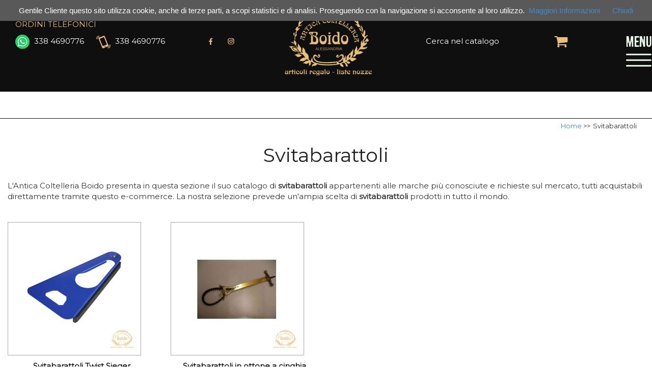

--- FILE ---
content_type: text/html; charset=UTF-8
request_url: https://www.coltelleriaboido.it/svitabarattoli.html
body_size: 70000
content:

<!DOCTYPE html>
<!--[if lt IE 7]>      <html class="no-js lt-ie9 lt-ie8 lt-ie7"> <![endif]-->
<!--[if IE 7]>         <html class="no-js lt-ie9 lt-ie8"> <![endif]-->
<!--[if IE 8]>         <html class="no-js lt-ie9"> <![endif]-->
<!--[if gt IE 8]><!--> <html class="no-js"> <!--<![endif]-->
<head>
        <meta http-equiv="Content-Type" content="text/html; charset=utf-8"/>
        <meta http-equiv="X-UA-Compatible" content="IE=edge,chrome=1">
        <title>Svitabarattoli - Coltelleria Boido Alessandria</title>
        <meta name="description" content="Svitabarattoli delle migliori marche in vendita sul sito e nello store della Coltelleria Boido Alessandria."> 
        <meta name="keywords" content="Coltelleria Boido Alessandria">       
        <meta property="og:title" content="Coltelleria Boido: Svitabarattoli" />
        <meta property="og:image" content="https://www.coltelleriaboido.it/images/sieger/svitabarattoli-twist-sieger.jpg" />
        <meta property="og:url" content="https://www.coltelleriaboido.it/svitabarattoli.html">
        <meta property="og:type" content="article">
        <meta property="og:description" content="Svitabarattoli delle migliori marche in vendita sul sito e nello store della Coltelleria Boido Alessandria." />
        <meta property="og:site_name" content="Coltelleria Boido">           
        <meta name="twitter:card" content="summary">
        <meta name="twitter:image" content="https://www.coltelleriaboido.it/images/sieger/svitabarattoli-twist-sieger.jpg">
        <meta name="twitter:title" content="Coltelleria Boido: Svitabarattoli">
        <meta name="twitter:description" content="Schiaccianoci delle migliori marche in vendita sul sito e nello store della Coltelleria Boido Alessandria." />
        <meta name="twitter:site" content="https://www.coltelleriaboido.it/svitabarattoli.html">                 
        <meta name="viewport" content="width=device-width">
        <link href="https://fonts.googleapis.com/css?family=Kurale&display=swap" rel="stylesheet">
        <link href="https://fonts.googleapis.com/css?family=Montserrat&display=swap" rel="stylesheet">	
        <link rel="stylesheet" href="/css/bootstrap.min.css">
        <link rel="stylesheet" href="/css/main.css">
        <link rel="stylesheet" href="/css/carousel.css">
        <link rel="stylesheet" href="/css/header.css">
        <link rel="stylesheet" href="/css/footer.css">
        <link rel="stylesheet" href="/css/custom.css">
</head>

<body>


<a href="javascript:" id="return-to-top"><i class="icon-chevron-up"></i></a>

<div class="area-header-2025 no-telefonino">
     <div class="container" style="position:relative;">	 
          
		  <div class="area-ordini-2025 testo bianco">
		       <span style="color:#e9c07a">ORDINI TELEFONICI</span>
			   <div class="margintop-10">
			        <a target="_blank" href="https://api.whatsapp.com/send?phone=393384690776&amp;text=Ciao, Ti contatto dal sito."><img style="padding-right:5px" alt="Numero whatsapp" src="/img/logo-whatsapp.png"/> 338 4690776</a>
			        <a href="tel:+393384690776"><img style="padding-right:5px;margin-left:20px;" alt="Numero whatsapp" src="/img/logo-telefono.png"/> 338 4690776</a>
			   </div>
		  </div>
		  
		  <div class="area-logo-2025">
	           <a href="/" title="Home page" style="text-decoration:none;">
		          <img class="img-logo" alt="Coltelleria Boido, Alessandria" src="/img/logo.png">
		       </a>
		  </div>

		  <div class="area-ricerca-2025 testo bianco">
		       <a href="javascript:void(0);" onclick="document.getElementById('area-ricerca-avanzata-2025').style.display='block'">Cerca nel catalogo</a>
		  </div>
		  
		  <div class="area-carrello-2025">
		       <a href="/carrello.html" title="Il carrello degli acquisti">
			      <img alt="Il carrello degli acquisti" src="/img/carrello.png" />
			   </a>
		  </div>

          <div class="area-social-2025">	
              <span class="area-social-separa"><a title="Profilo Facebook" target="_blank" href="https://it-it.facebook.com/coltelleriaboido/"><img src="/img/facebook.png" alt="Profilo facebook"></a></span>
              <span class="area-social-separa"><img src="/img/instagram.png" alt="Profilo instagram"></span>
           </div>		  
		  
		  <div class="area-menu-2025 no-telefonino">	  
		                     <div class="collapse navbar-collapse navbar-ex1-collapse"> 
                   <ul class="nav navbar-nav">
                       <a href="#" class="dropdown-toggle" data-toggle="dropdown" title="Scegli la pagina"><img src="/img/explode.jpg"></a>
					       <ul class="dropdown-menu">
						   <div class="spaziomenu testomenu nero">
                                <div class="row">   							   
                                    <div class="col-sm-2">
									     <div class="sottotitolo nero"><strong>Azienda</strong></div>
										 <hr style="border-top:1px solid #0f0f0f; margin-top:5px; margin-bottom:5px; margin-right:20px;">
										 <div class="margintop-10">
										      <a title = "Home page" href="/">Home page</a><br>
											  <a title = "Novità" href="/da-non-perdere.html">Novità da non perdere</a><br>
											  <a title = "Lo store" href="/lo-store.html">Lo store</a><br>
											  <a title = "Il magazine" href="/magazine.html">Il magazine</a><br>
											  <a title = "Contatti" href="/contatti.html">Contatti</a><br>
											  <a title = "Pagamenti" href="/pagamenti.html">Pagamenti</a><br>
											  <a title = "Condizioni di vendita" href="/condizioni-di-vendita.html">Condizioni di vendita</a><br>
											  <a title = "Recessi" href="/recesso.html">Recessi</a><br>
											  <a title = "Spedizioni" href="/spedizioni.html">Spedizioni</a><br>
										 </div>										 
									</div>	
									<div class="col-sm-4">
									     <div class="sottotitolo nero"><strong>Coltelleria</strong></div>
										 <hr style="border-top:1px solid #0f0f0f; margin-top:5px; margin-bottom:5px; margin-right:20px;">
										 <div class="row margintop-10">
										      <div class="col-sm-6">
											       <a href="/set-di-coltelli.html" title="Set di coltelli">Set di coltelli</a><br>
											       <a href="/coltelli-professionali-da-chef.html" title="Coltelli professionali da chef">Coltelli da chef</a><br>
											       <a href="/coltelli-classici.html" title="Coltelli classici">Coltelli classici</a><br>
											       <a href="/coltelli-da-collezione.html" title="Coltelli da collezione">Coltelli da collezione</a><br>
											       <a href="/coltelli-sportivi.html" title="Coltelli sportivi">Coltelli sportivi</a><br>
											       <a href="/coltelli-multiuso.html" title="Coltelli multiuso">Coltelli multiuso</a><br>
											       <a href="/coltelli-giapponesi.html" title="Coltelli giapponesi">Coltelli giapponesi</a><br>
											       <a href="/coltelli-santoku.html" title="Coltelli santoku">Coltelli santoku</a><br>
											       <a href="/coltelli-per-sfilettare-il-pesce.html" title="Coltelli per sfilettare il pesce">Sfilettare il pesce</a><br>
											       <a href="/affilatori-per-coltelli.html" title="Affilatori per coltelli">Affilatori per coltelli</a><br>
											       <a href="/accessori-per-coltelli.html" title="Accessori per coltelli">Accessori per coltelli</a><br>
										      </div>	  
                                              <div class="col-sm-6">
											       <a href="/coltelli-boker.html" title="Coltelli Boker">Coltelli Boker</a><br>
											       <a href="/coltelli-fox.html" title="Coltelli Fox">Coltelli Fox</a><br>
											       <a href="/coltelli-global.html" title="Coltelli Global">Coltelli Global</a><br>
											       <a href="/coltelli-kai.html" title="Coltelli Kai">Coltelli Kai</a><br>
											       <a href="/coltelli-kasumi.html" title="Coltelli Kasumi">Coltelli Kasumi</a><br>
											       <a href="/coltelli-leatherman.html" title="Coltelli Leatherman">Coltelli Leatherman</a><br>
											       <a href="/coltelli-opinel.html" title="Coltelli Opinel">Coltelli Opinel</a><br>
											       <a href="/coltelli-victorinox.html" title="Coltelli Victorinox">Coltelli Victorinox</a><br>
											       <a href="/coltelli-wusthof.html" title="Coltelli Wüsthof">Coltelli Wüsthof</a><br>
											       <a href="/coltelli-zwilling.html" title="Coltelli Zwilling">Coltelli Zwilling</a><br>
											  </div>
										 </div>
									</div>	
									<div class="col-sm-4">
									     <div class="sottotitolo nero"><strong>Cottura</strong></div>
										 <hr style="border-top:1px solid #0f0f0f; margin-top:5px; margin-bottom:5px; margin-right:20px;">
										 <div class="row margintop-10">
										      <div class="col-sm-6">
										           <a href="/pentole-ad-induzione.html" title="Pentole a induzione">Pentole a induzione</a><br>
										           <a href="/pentole-antiaderenti.html" title="Pentole antiaderenti">Pentole antiaderenti</a><br>
										           <a href="/pentole-in-acciaio.html" title="Pentole in acciaio">Pentole in acciaio</a><br>
										           <a href="/casseruole-in-ghisa.html" title="Casseruole in ghisa">Casseruole in ghisa</a><br>
										           <a href="/casseruole-in-titanio.html" title="Casseruole in titanio">Casseruole in titanio</a><br>
										           <a href="/cocotte.html" title="Cocotte">Cocotte</a><br>
										           <a href="/padelle-in-ghisa.html" title="Padelle in ghisa">Padelle in ghisa</a><br>
										           <a href="/padelle-in-rame.html" title="Padelle in rame">Padelle in rame</a><br>
										           <a href="/padelle-in-titanio.html" title="Padelle in titanio">Padelle in titanio</a><br>
										           <a href="/padelle-a-induzione.html" title="Padelle a induzione">Padelle a induzione</a><br>	
					                          </div>
										      <div class="col-sm-6">											  
												   <a href="/tegami-a-2-manici.html" title="Tegami a 2 manici">Tegami a 2 manici</a><br>
										           <a href="/pirofile-da-forno.html" title="Pirofile da forno">Pirofile da forno</a><br>
										           <a href="/coperchi-in-vetro.html" title="Coperchi in vetro">Coperchi in vetro</a><br>
										           <a href="/bistecchiere-in-ghisa.html" title="Bistecchiere in ghisa">Bistecchiere in ghisa</a><br>
										           <a href="/cuoci-pane-pizza.html" title="Cuoci pane e pizza">Cuoci pane e pizza</a><br>
										           <a href="/la-favolosa-8-in-1-cookut.html" title="La Favolosa 8 in 1 Cookut">La Favolosa 8 in 1 Cookut</a><br>
										           <a href="/pentole-per-allergici.html" title="Pentole per allergici">Pentole per allergici</a><br>
										           <a href="/pentole-in-silicone.html" title="Pentole in silicone">Pentole in silicone</a><br>			  
										           <a href="/prezzi-pentole.html" title="Pentole">Tutte le pentole</a><br>
                                              </div>												   
										 </div>
									</div>
									<div class="col-sm-2">
									     <div class="sottotitolo nero"><strong>Cura personale</strong></div>
										 <hr style="border-top:1px solid #0f0f0f; margin-top:5px; margin-bottom:5px; margin-right:20px;">
										 <div class="margintop-10">
										      <a href="/prodotti-per-barba.html" title="Prodotti per barba">Prodotti per barba</a><br>
											  <a href="/dr-harris-london.html" title="Prodotti Dr Harris">Prodotti Dr Harris</a><br>
											  <a href="/rasoi-a-mano-libera.html" title="Rasoi a mano libera">Rasoi a mano libera</a><br>
											  <a href="/coramelle-per-rasoi.html" title="Coramelle per rasoi">Coramelle per rasoi</a><br>
											  <a href="/pennelli-da-barba.html" title="Pennelli da barba">Pennelli da barba</a><br>
											  <a href="/prodotti-per-manicure.html" title="Prodotti per manicure">Prodotti per manicure</a><br>
											  <a href="/rasoi-boker.html" title="Rasoi Boker">Rasoi Boker</a><br>				  
			                                  <a href="/rasoi-muhle.html" title="Rasoi Muhle">Rasoi Muhle</a><br>
										 </div>										 
									</div>	
                               </div>
							   <div class="row margintop-30"> 
							        <div class="col-sm-4">
									     <div class="row">
										      <div class="col-sm-12" style="margin-left:0px;">
							   		              <div class="sottotitolo nero"><strong>Accessori cucina</strong></div>
                                                  <hr style="border-top:1px solid #0f0f0f; margin-top:5px; margin-bottom:5px; margin-right:20px;">
										          <div class="row margintop-10">
										                <div class="col-sm-6">
														     <a href="/apriscatole-a-mano.html" title="apriscatole">Apriscatole</a><br>
														     <a href="/bilance-da-cucina.html" title="bilance">Bilance</a><br>
														     <a href="/oliere-in-vetro.html" title="oliere">Oliere</a><br>
														     <a href="/macchine-per-pasta.html" title="Vai alla pagina pasta">Macchine per pasta</a><br>
														     <a href="/tritacarne.html" title="Vai alla pagina tritacarne">Tritacarne</a><br>
														     <a href="/grattugie-manuali.html" title="Vai alla pagina grattugie">Grattugie</a><br>
														     <a href="/formaggiere.html" title="formaggiere">Formaggiere</a><br>
                                                             <a href="/trinciapollo.html" title="Vai alla pagina trinciapollo">Trinciapollo</a><br>
															 <a href="/taglieri-in-legno.html" title="taglieri in legno">Taglieri in legno</a><br>
															 <a href="/decorazioni-frutta-verdura.html" title="decorazioni frutta e verdura">Decorazioni frutta</a><br>
														     <a href="/stampi-per-biscotti.html" title="stampi per biscotti">Stampi per biscotti</a><br>
														     <a href="/macinini.html" title="macinini">Macinini</a><br>
                                                             <a href="/caffettiere-teiere.html" title="caffettiere e teiere">Caffetterie e teiere</a></li>
														     <a href="/schiaccianoci.html" title="schiaccianoci">Schiaccianoci</a><br>
														     <a href="/taglia-verdure.html" title="Vai alla pagina taglia verdure">Taglia verdure</a><br>
														     <a href="/taglia-patate.html" title="Vai alla pagina taglia patate">Taglia patate</a><br>
														     <a href="/mandoline-per-verdure.html" title="Vai alla pagina mandoline">Mandoline</a><br>
		                                                </div>
														<div class="col-sm-6">
														     <a href="/barattoli-e-contenitori.html" title="Vai alla pagina barattoli e contenitori">Barattoli e contenitori</a><br>
														     <a href="/svitabarattoli.html" title="Vai alla pagina taglia svitabarattoli">Svitabarattoli</a><br>
														     <a href="/portavivande.html" title="Vai alla pagina portavivande">Portavivande</a><br>
                                                             <a href="/sifoni-cucina.html" title="Vai alla pagina sifoni cucina">Sifoni</a><br>
														</div>
												  </div>
											  </div>
                                         </div>											  
									</div>												  
									<div class="col-sm-4">
									     <div class="row">
										      <div class="col-sm-12" style="margin-left:0px;">
										           <div class="sottotitolo nero"><strong>Strumenti elettrici</strong></div>
										           <hr style="border-top:1px solid #0f0f0f; margin-top:5px; margin-bottom:5px; margin-right:20px;">
										           <div class="row margintop-10">
										                <div class="col-sm-6">
											                 <a href="/affettatrici.html" title="Affettatrici">Affettatrici</a><br>					  
											                 <a href="/cutter-robot.html" title="Cutter / robot">Cutter / robot</a><br>
											                 <a href="/estrattori-di-succo.html" title="Estrattori di succo">Estrattori di succo</a><br>
											                 <a href="/blender.html" title="Blender">Blender</a><br>
											                 <a href="/essiccatori.html" title="Essiccatoi">Essiccatoi</a><br>
											                 <a href="/macchine-per-sottovuoto.html" title="Macchine per sottovuoto">Macchine per sottovuoto</a><br>
											                 <a href="/vaporiere-multifunzionali.html" title="Vaporiere">Vaporiere</a><br>
											                 <a href="/bistecchiere-elettriche.html" title="Bistecchiere">Bistecchiere</a><br>
											                 <a href="/friggitrici-elettriche.html" title="Friggitrici">Friggitrici</a><br>
											                 <a href="/raclette.html" title="Raclette">Raclette</a><br>
															 <a href="/spremiagrumi.html" title="Vai alla pagina Spremiagrumi">Spremiagrumi</a><br>
											            </div>
										                <div class="col-sm-6">											                 
											                 <a href="/tostapane.html" title="Vai alla pagina Tostapane">Tostapane</a><br>
											                 <a href="/macchine-per-caffe-elettriche.html" title="Macchine per caffé elettriche">Macchine per caffé elettriche</a><br>
											                 <a href="/bollitori-elettrici.html" title="Bollitori">Bollitori</a><br>
											                 <a href="/montalatte-elettrici.html" title="Montalatte">Montalatte</a><br>
											                 <a href="/sbattitori-elettrici.html" title="Sbattitori">Sbattitori</a><br>
											                 <a href="/gelatiere.html" title="Gelatiere">Gelatiere</a><br>
											                 <a href="/planetarie.html" title="Vai alla pagina Planetarie">Planetarie</a><br>
											                 <a href="/frullatori-ad-immersione.html" title="Frullatori a immersione">Frullatori a immersione</a><br>
											                 <a href="/purificatori-d-aria.html" title="Purificatori d'aria">Purificatori d'aria</a><br>
											                 <a href="/articoli-outdoor.html" title="Articoli outdoor">Articoli outdoor</a><br>	
											            </div>											  
										           </div>
												   <br>
												   <div class="sottotitolo nero"><strong>Accessori Vini</strong></div>
										           <hr style="border-top:1px solid #0f0f0f; margin-top:5px; margin-bottom:5px; margin-right:20px;">
										           <div class="row margintop-10">
										                <div class="col-sm-6">
										                     <a href="/bicchieri-vino.html" title="Bicchieri">Bicchieri</a><br>	
										                     <a href="/decanter-vino.html" title="Decanter">Decanter</a><br>
										                     <a href="/degustazione-vino.html" title="Degustazione">Degustazione</a><br>
														</div>
										                <div class="col-sm-6">														
										                     <a href="/cavatappi-per-vini.html" title="Cavatappi">Cavatappi</a><br>                     	
										                     <a href="/tappi-per-bottiglie.html" title="Tappi per bottiglie">Tappi per bottiglie</a><br>
										                     <a href="/attrezzature-per-barman.html" title="Attrezzature per barman">Attrezzature per barman</a><br>
														</div>
										           </div>
									          </div>
										 </div>	  
									 </div>		  
									 <div class="col-sm-2">
									      <div class="sottotitolo nero"><strong>Gourmet</strong></div>
										  <hr style="border-top:1px solid #0f0f0f; margin-top:5px; margin-bottom:5px; margin-right:20px;">
										  <div class="margintop-10">  
											  <a href="/posate-per-crostacei.html" title="Aragoste e crostacei">Aragoste e crostacei</a><br>
											  <a href="/barbecue-da-esterno.html" title="Barbecue">Barbecue</a><br>				  
											  <a href="/set-bourguignonne.html" title="Set bourguignonne">Bourguignonne</a><br>
											  <a href="/gustare-il-caviale.html" title="Caviale">Caviale</a><br>
											  <a href="/prodotti-per-lavorare-il-cioccolato.html" title="lavorare il cioccolato">Cioccolato</a><br>
											  <a href="/set-formaggio.html" title="Formaggi">Formaggi</a><br>		                  
											  <a href="/piatti-per-lumache.html" title="Lumache">Lumache</a><br>
											  <a href="/tagliatartufi.html" title="Tartufi">Tartufi</a><br><br>
										  </div>    
										  <div class="sottotitolo nero"><strong>Pasticceria</strong></div>
										  <hr style="border-top:1px solid #0f0f0f; margin-top:5px; margin-bottom:5px; margin-right:20px;">
										  <div class="margintop-10">  						 
											   <a href="/strumenti-per-pasticceria.html" title="Strumenti">Strumenti</a><br>
											   <a href="/decorazioni-per-dolci.html" title="Decorazioni per dolci">Decorazioni per dolci</a><br>
											   <a href="/stampi-per-biscotti.html" title="Stampi per biscotti">Stampi per biscotti</a><br>
											   <a href="/tortiere.html" title="Tortiere">Tortiere</a><br>
											   <a href="/crepiere.html" title="Crepiere">Crepiere</a><br>
											   <a href="/monoporzione.html" title="Dolci monoporzione">Dolci monoporzione</a><br>	
									     </div>	               
									 </div>						 
                                     <div class="col-sm-2">
									     <div class="sottotitolo nero"><strong>Alcuni marchi</strong></div>
										 <hr style="border-top:1px solid #0f0f0f; margin-top:5px; margin-bottom:5px; margin-right:20px;">
										 <div class="margintop-10">
										      <a href="/pentole-agnelli.html" title="pentole Agnelli">Agnelli</a><br>
											  <a href="/caffettiere-bialetti.html" title="prodotti Bialetti">Bialetti</a><br>				      
											  <a href="/prodotti-cilio.html" title="prodotti Cilio">Cilio</a><br>											  
										      <a href="/pentole-cookut.html" title="pentole Cookut">Cookut</a><br>
											  <a href="/prodotti-coravin.html" title="prodotti Coravin">Coravin</a><br>
										      <a href="/pentole-emile-henry.html" title="pentole Emile Henry">Emile Henry</a><br>
										      <a href="/pentole-gastrolux.html" title="pentole Gastrolux">Gastrolux</a><br>
											  <a href="/prodotti-horl.html" title="pentole Gastrolux">Horl</a><br>
										      <a href="/pentole-kuchenprofi.html" title="pentole Kuchenprofi">Kuchenprofi</a><br>
										      <a href="/pentole-lodge.html" title="pentole Lodge">Lodge</a><br>
											  <a href="/instant-pot.html" title="Instant Pot">Instant Pot</a><br>
											  <a href="/prodotti-magimix.html" title="prodotti Magimix">Magimix</a><br>
											  <a href="/nordic-ware.html" title="prodotti Nordic Ware">Nordic Ware</a><br>
											  <a href="/prodotti-patisse.html" title="prodotti Patisse">Patisse</a><br>
											  <a href="/prodotti-schonhuber.html" title="prodotti Schonhuber">Schonhuber</a><br>
											  <a href="/prodotti-smeg.html" title="prodotti Smeg">Smeg</a><br>
											  <a href="/prodotti-zassenhaus.html" title="prodotti Zassenhaus">Zassenhaus</a><br>	
										 </div>
									</div>
                                    									
                               </div>
					       </div>
						   </ul>	   
				   </ul>
			    </div>		  </div>		  		  
		  
     </div> 
</div>

<div id="area-ricerca-avanzata-2025">
     <div class="container">
	      <form id="defaultForm" method="post" action="/ricerca.html"> 
		  <div class="ui-widget">
	           <div class="row">	
		            <div class="col-sm-2 col-xs-1"></div>
		            <div class="col-sm-7 col-xs-8 testo nero">			                  
                         <input id="tags" type="text" class="textbox-ricerca" name="ricerca" placeholder="Cerca nel catalogo" required />
			        </div>			             
			        <div class="col-sm-1 col-xs-1">
			             <input type="image" src="/img/lente.png" border="0"></button>
					</div>
			   </div>
		  </div>
		  </form>
	 </div>   
</div>

<div class="area-alta bianco no-pc-tablet">
     <div class="container" style="position:relative;" >
          
           <div class="area-ordini testo">
		        <span style="color:#e9c07a">ORDINI TELEFONICI</span>
				<span style="padding-left:20px;"><a target="_blank" href="https://api.whatsapp.com/send?phone=393384690776&amp;text=Ciao, Ti contatto dal sito."><img style="padding-right:5px" alt="Numero whatsapp" src="/img/logo-whatsapp.png"/> 338 4690776</a></span>
				<span style="padding-left:20px;"><a href="tel:+393384690776"><img style="padding-right:5px;margin-left:20px;" alt="Numero whatsapp" src="/img/logo-telefono.png"/> 338 4690776</a></span>
		   </div>
		    <div class="area-telefono-phone dida">
				 <a href="tel:+393384690776"><img style="padding-right:5px;margin-left:20px;" alt="Numero whatsapp" src="/img/logo-telefono.png"/> 338 4690776</a>
		   </div>
		    <div class="area-whatsapp-phone dida">
				<a target="_blank" href="https://api.whatsapp.com/send?phone=393384690776&amp;text=Ciao, Ti contatto dal sito."><img style="padding-right:5px" alt="Numero whatsapp" src="/img/logo-whatsapp.png"/> 338 4690776</a>
		   </div>
		   <div class="area-ricerca">
		        <div class="ui-widget">
			    <form id="searchForm" method="post" action="/ricerca.html">
                      <input id="tags" type="text" class="form-ricerca" name="ricerca" placeholder="Cerca" required />
				      <input type="image" src="/img/lente.png" border="0"></button>
				</form>
				</div>
		   </div>
		   <div class="area-social">	
              <span class="area-social-separa"><a title="Profilo Facebook" target="_blank" href="https://it-it.facebook.com/coltelleriaboido/"><img src="/img/facebook.png" alt="Profilo facebook"></a></span>
              <span class="area-social-separa"><img src="/img/instagram.png" alt="Profilo instagram"></span>
           </div>
		   <div class="area-carrello">
		        <a title="Carrello acquisti" href="/carrello.html">	
		           <img class="ico-carrello" src="/img/carrello.png" alt="Carrello acquisti">
		        </a>	 
           </div>
           <div class="area-menu testo bianco">
		      <span class="area-menu-separa"><a title="Home" href="/">Home</a></span>
			  <span class="area-menu-separa"><a title="Lo Store" href="/lo-store.html">Lo Store</a></span>
			  <span class="area-menu-separa"><a title="Marchi" href="/le-marche.html">Marchi</a></span>
			  <span class="area-menu-separa"><a title="Pagamenti" href="/pagamenti.html">Pagamenti</a></span>
			  <span class="area-menu-separa"><a title="Condizioni di vendita" href="/condizioni-di-vendita.html">Condizioni di Vendita</a></span>
			  <span class="area-menu-separa"><a title="Recesso" href="/recesso.html">Recesso</a></span>
			  <span class="area-menu-separa"><a title="Spedizioni" href="/spedizioni.html">Spedizioni</a></span>
			  <span class="area-menu-separa"><a title="Il Magazine" href="/magazine.html">Il Magazine</a></span>
			  <span class="area-menu-separa"><a title="Contatti" href="/contatti.html">Contatti</a></span>
           </div>	
           <div class="area-logo"> 
                <a href="/" title="Vai alla Home Page"><img alt="Vai alla Home Page" class="img-logo" src="/img/logo.png"/></a> 
           </div>
		   <div class="area-da-non-perdere">
		        <a title="Prodotti da non perdere" href="/da-non-perdere.html">	
		           <img src="/img/novita-da-non-perdere.jpg" alt="Prodotti da non perdere">
		        </a>	 
           </div>
     </div>
</div>

<div class="area-header">
    <div class="container" style="position:relative;" >         
			  			  
		   <div class="no-pc-tablet">
			    <nav class="navbar navbar-inverse" role="navigation"> 
     <div class="navbar-header"> 
          <button type="button" class="navbar-toggle" data-toggle="collapse" data-target=".navbar-ex1-collapse"> 
          <span class="sr-only">Espandi barra di navigazione</span><span class="icon-bar"></span> 
          <span class="icon-bar"></span> <span class="icon-bar"></span> </button>
     </div>
     <div class="collapse navbar-collapse navbar-ex1-collapse"> 
          <ul class="nav navbar-nav">
		      <li><a href="/" title="home page">HOME</a></li>
			  <li><a href="#" class="dropdown-toggle" data-toggle="dropdown" title="Axienda">AZIENDA</a>
                  <ul class="dropdown-menu">
	                  <li><a title = "Home page" href="/">HOME PAGE</a></li>
	                  <li><a title = "Novità" href="/da-non-perdere.html">NOVITA' DA NON PERDERE</a></li>
	                  <li><a title = "Lo store" href="/lo-store.html">LO STORE</a></li>
	                  <li><a title = "Il magazine" href="/magazine.html">IL MAGAZINE</a></li>
	                  <li><a title = "Contatti" href="/contatti.html">CONTATTI</a></li>
	                  <li><a title = "Pagamenti" href="/pagamenti.html">PAGAMENTI</a></li>
	                  <li><a title = "Condizioni di vendita" href="/condizioni-di-vendita.html">CONDIZIONI DI VENDITA</a></li>
	                  <li><a title = "Recessi" href="/recesso.html">RECESSI</a></li>
	                  <li><a title = "Spedizioni" href="/spedizioni.html">SPEDIZIONI</a></li>
		          </ul>
	          <li>	
			  <li><a href="#" class="dropdown-toggle" data-toggle="dropdown" title="Cottura">COLTELLERIA</a>
                  <ul class="dropdown-menu">
				      <li><a href="/set-di-coltelli.html" title="Set di coltelli">SET DI COLTELLI</a></li>
				      <li><a href="/coltelli-professionali-da-chef.html" title="COLTELLI professionali da chef">COLTELLI PROFESSIONALI DA CHEF</a></li>
				      <li><a href="/coltelli-classici.html" title="COLTELLI classici">COLTELLI CLASSICI</a></li>
				      <li><a href="/coltelli-da-collezione.html" title="COLTELLI da collezione">COLTELLI DA COLLEZIONE</a></li>
				      <li><a href="/coltelli-sportivi.html" title="COLTELLI sportivi">COLTELLI SPORTIVI</a></li>
				      <li><a href="/coltelli-multiuso.html" title="COLTELLI multiuso">COLTELLI MULTIUSO</a></li>
				      <li><a href="/coltelli-giapponesi.html" title="COLTELLI giapponesi">COLTELLI GIAPPONESI</a></li>
				      <li><a href="/coltelli-santoku.html" title="COLTELLI santoku">COLTELLI SANTOKU</a></li>
				      <li><a href="/coltelli-per-sfilettare-il-pesce.html" title="COLTELLI per sfilettare il pesce">COLTELLI PER SFILETTARE IL PESCE</a></li>
				      <li><a href="/affilatori-per-coltelli.html" title="Affilatori per coltelli">AFFILATORI PER COLTELLI</a></li>
				      <li><a href="/accessori-per-coltelli.html" title="Accessori per coltelli">ACCESSORI PER COLTELLI</a></li>
				      <li><a href="/coltelli-boker.html" title="COLTELLI Boker">COLTELLI BOKER</a></li>
				      <li><a href="/coltelli-fox.html" title="COLTELLI Fox">COLTELLI FOX</a></li>
				      <li><a href="/coltelli-global.html" title="COLTELLI Global">COLTELLI GLOBAL</a></li>
				      <li><a href="/coltelli-kai.html" title="COLTELLI Kai">COLTELLI KAI</a></li>
				      <li><a href="/coltelli-kasumi.html" title="COLTELLI Kasumi">COLTELLI KASUMI</a></li>
				      <li><a href="/coltelli-leatherman.html" title="COLTELLI Leatherman">COLTELLI LEATHERMAN</a></li>
				      <li><a href="/coltelli-opinel.html" title="COLTELLI Opinel">COLTELLI OPINEL</a></li>
				      <li><a href="/coltelli-victorinox.html" title="COLTELLI Victorinox">COLTELLI VICTORINOX</a></li>
				      <li><a href="/coltelli-wusthof.html" title="COLTELLI Wüsthof">COLTELLI WUSTHOF</a></li>
				      <li><a href="/coltelli-zwilling.html" title="COLTELLI Zwilling">COLTELLI ZWILLING</a></li>	          
		          </ul>
	          <li>	
              <li><a href="#" class="dropdown-toggle" data-toggle="dropdown" title="Cottura">COTTURA</a>
                  <ul class="dropdown-menu">				  
					  <li><a href="/pentole-ad-induzione.html" title="pentole a induzione">PENTOLE A INDUZIONE</a></li>
					  <li><a href="/pentole-antiaderenti.html" title="pentole antiaderenti">PENTOLE ANTIADERENTI</a></li>
					  <li><a href="/pentole-in-acciaio.html" title="pentole in acciaio">PENTOLE IN ACCIAIO</a></li>
					  <li><a href="/casseruole-in-ghisa.html" title="casseruole in ghisa">CASSERUOLE IN GHISA</a></li>
					  <li><a href="/casseruole-in-titanio.html" title="casseruole in titanio">CASSERUOLE IN TITANIO</a></li>
					  <li><a href="/cocotte.html" title="cocotte">COCOTTE</a></li>
					  <li><a href="/padelle-in-ghisa.html" title="padelle in ghisa">PADELLE IN GHISA</a></li>
					  <li><a href="/padelle-in-rame.html" title="padelle in rame">PADELLE IN RAME</a></li>
					  <li><a href="/padelle-in-titanio.html" title="padelle in titanio">PADELLE IN TITANIO</a></li>	
			          <li><a href="/padelle-a-induzione.html" title="padelle a induzione">PADELLE A INDUZIONE</a></li>	
			          <li><a href="/tegami-a-2-manici.html" title="tegami a 2 manici">TEGAMI A 2 MANICI</a></li>
			          <li><a href="/pirofile-da-forno.html" title="pirofile da forno">PIROFILE DA FORNO</a></li>					  
					  <li><a href="/coperchi-in-vetro.html" title="coperchi in vetro">COPERCHI IN VETRO</a></li>
	                  <li><a href="/bistecchiere-in-ghisa.html" title="bistecchiere in ghisa">BISTECCHIERE IN GHISA</a></li>
					  <li><a href="/cuoci-pane-pizza.html" title="cuoci pane e pizza">CUOCI PANE E PIZZA</a></li>
					  <li><a href="/la-favolosa-8-in-1-cookut.html" title="La Favolosa 8 in 1 Cookut">LA FAVOLOSA 8 IN 1</a></li>
					  <li><a href="/pentole-per-allergici.html" title="pentole per allergici">PENTOLE PER ALLERGICI</a></li>
					  <li><a href="/pentole-in-silicone.html" title="pentole in silicone">PENTOLE IN SILICONE</a></li>					  
	                  <li><a href="/prezzi-pentole.html" title="pentole">TUTTE LE PENTOLE</a></li>								  
		          </ul>
	          <li>
              <li><a href="#" class="dropdown-toggle" data-toggle="dropdown" title="Accessori Cucina">ACCESSORI CUCINA</a>
                  <ul class="dropdown-menu">
					  <li><a href="/decorazioni-frutta-verdura.html" title="decorazioni frutta e verdura">DECORAZIONI FRUTTA / VERDURA</a></li>		
			          <li><a href="/taglieri-in-legno.html" title="taglieri in legno">TAGLIERI IN LEGNO</a></li>
			          <li><a href="/macinini.html" title="macinini">MACININI</a></li>
					  <li><a href="/caffettiere-teiere.html" title="caffettiere e teiere">CAFFETTIERE / TEIERE</a></li>
					  <li><a href="/bilance-da-cucina.html" title="bilance">BILANCE</a></li>
	                  <li><a href="/apriscatole-a-mano.html" title="apriscatole">APRISCATOLE</a></li>
					  <li><a href="/oliere-in-vetro.html" title="oliere">OLIERE</a></li>
					  <li><a href="/schiaccianoci.html" title="schiaccianoci">SCHIACCIANOCI</a></li>
					  <li><a href="/macchine-per-pasta.html" title="Vai alla pagina pasta">PASTA</a></li>
			          <li><a href="/taglia-verdure.html" title="Vai alla pagina taglia verdure">TAGLIA VERDURE</a></li>					  
	                  <li><a href="/taglia-patate.html" title="Vai alla pagina taglia patate">TAGLIA PATATE</a></li>
					  <li><a href="/mandoline-per-verdure.html" title="Vai alla pagina mandoline">MANDOLINE</a></li>
					  <li><a href="/tritacarne.html" title="Vai alla pagina tritacarne">TRITACARNE</a></li>
			          <li><a href="/grattugie-manuali.html" title="Vai alla pagina grattugie">GRATTUGIE</a></li>
					  <li><a href="/formaggiere.html" title="formaggiere">FORMAGGIERE</a></li>
					  <li><a href="/barattoli-e-contenitori.html" title="Vai alla pagina barattoli e contenitori">BARATTOLI E CONTENITORI</a></li>
			          <li><a href="/svitabarattoli.html" title="Vai alla pagina taglia svitabarattoli">SVITABARATTOLI</a></li>
					  <li><a href="/trinciapollo.html" title="Vai alla pagina trinciapollo">TRINCIAPOLLO</a></li>
					  <li><a href="/portavivande.html" title="Vai alla pagina portavivande">PORTAVIVANDE</a></li>
                      <li><a href="/sifoni-cucina.html" title="Vai alla pagina sifoni cucina">SIFONI</a></li>		  
		          </ul>
	          <li>			  
			  
			  <li><a href="#" class="dropdown-toggle" data-toggle="dropdown" title="Cura della persona">CURA DELLA PERSONA</a>
                  <ul class="dropdown-menu">
	                  <li><a href="/prodotti-per-barba.html" title="Vai alla pagina prodotti per barba">PRODOTTI PER BARBA</a></li>
					  <li><a href="/dr-harris-london.html" title="Vai alla pagina prodotti Dr Harris">PRODOTTI DR HARRIS</a></li>
			          <li><a href="/rasoi-a-mano-libera.html" title="Vai alla pagina rasoi a mano libera">RASOI A MANO LIBERA</a></li>
					  <li><a href="/coramelle-per-rasoi.html" title="Vai alla pagina coramelle per rasoi">CORAMELLE PER RASOI</a></li>
			          <li><a href="/pennelli-da-barba.html" title="Vai alla pagina pennelli da barba">PENNELLI DA BARBA</a></li>
	                  <li><a href="/prodotti-per-manicure.html" title="Vai alla pagina prodotti per manicure">PRODOTTI PER MANICURE</a></li>					  
					  <li><a href="/rasoi-boker.html" title="Vai alla pagina rasoi Boker">RASOI BOKER</a></li>
					  <li><a href="/rasoi-muhle.html" title="Vai alla pagina rasoi Muhle">RASOI MUHLE</a></li>
		          </ul>
	          <li>		             				  
              <li><a href="#" class="dropdown-toggle" data-toggle="dropdown" title="Cura della persona">STRUMENTI ELETTRICI</a>
                  <ul class="dropdown-menu">
	                  <li><a href="/affettatrici.html" title="Vai alla pagina affettatrici">AFFETTATRICI</a></li>					  
			          <li><a href="/cutter-robot.html" title="Vai alla pagina cutter / robot">CUTTER / ROBOT</a></li>
			          <li><a href="/estrattori-di-succo.html" title="Vai alla pagina estrattori di succo">ESTRATTORI DI SUCCO</a></li>
	                  <li><a href="/blender.html" title="Vai alla pagina blender">BLENDER</a></li>
					  <li><a href="/essiccatori.html" title="Vai alla pagina essiccatoi">ESSICCATORI</a></li>
					  <li><a href="/macchine-per-sottovuoto.html" title="Vai alla pagina macchine per sottovuoto">MACCHINE PER SOTTOVUOTO</a></li>
			          <li><a href="/vaporiere-multifunzionali" title="Vai alla pagina vaporiere">VAPORIERE</a></li>
			          <li><a href="/bistecchiere-elettriche.html" title="Vai alla pagina bistecchiere">BISTECCHIERE</a></li>
					  <li><a href="/friggitrici-elettriche.html" title="Vai alla pagina friggitrici">FRIGGITRICI</a></li>
	                  <li><a href="/raclette.html" title="Vai alla pagina raclette">RACLETTE</a></li>
					  <li><a href="#" title="Vai alla pagina paioli">PAIOLI</a></li>
					  <li><a href="#" title="Vai alla pagina paioli professionali">PAIOLI PROFESSIONALI</a></li>
					  <li><a href="/spremiagrumi.html" title="Vai alla pagina spremiagrumi">SPREMIAGRUMI</a></li>
					  <li><a href="/tostapane.html" title="Vai alla pagina tostapane">TOSTAPANE</a></li>
					  <li><a href="/macchine-per-caffe-elettriche.html" title="Vai alla pagina macchine per caffé elettriche">MACCHINE PER CAFFE' </a></li>
					  <li><a href="/bollitori-elettrici.html" title="Vai alla pagina bollitori">BOLLITORI</a></li>
					  <li><a href="/montalatte-elettrici.html" title="Vai alla pagina montalatte">MONTALATTE</a></li>
					  <li><a href="/sbattitori-elettrici.html" title="Vai alla pagina sbattitori">SBATTITORI</a></li>
					  <li><a href="/gelatiere.html" title="Vai alla pagina gelatiere">GELATIERE</a></li>
					  <li><a href="/planetarie.html" title="Vai alla pagina planetarie">PLANETARIE</a></li>
					  <li><a href="/frullatori-ad-immersione.html" title="Vai alla pagina frullatori a immersione">FRULLATORI A IMMERSIONE</a></li>
					  <li><a href="/purificatori-d-aria.html" title="Vai alla pagina purificatori d'aria">PURIFICATORI D'ARIA</a></li>		
                      <li><a href="/articoli-outdoor.html" title="Vai alla pagina articoli outdoor">ARTICOLI OUTDOOR</a></li>						  
		          </ul>
	          <li>	
              <li><a href="#" class="dropdown-toggle" data-toggle="dropdown" title="Gourmet">GOURMET</a>
                  <ul class="dropdown-menu">
	                  <li><a href="/posate-per-crostacei.html" title="caviale">ARAGOSTE E CROSTACEI</a></li>
	                  <li><a href="/barbecue-da-esterno.html" title="barbecue da esterno">BARBECUE</a></li>				  
			          <li><a href="/set-bourguignonne.html" title="set bourguignonne">BOURGUIGNONNE</a></li>
					  <li><a href="/gustare-il-caviale.html" title="caviale">CAVIALE</a></li>
					  <li><a href="/prodotti-per-lavorare-il-cioccolato.html" title="lavorare il cioccolato">CIOCCOLATO</a></li>
					  <li><a href="/set-formaggio.html" title="Vai alla pagina formaggi">FORMAGGI</a></li>		                  
					  <li><a href="/piatti-per-lumache.html" title="piatti per lumache">LUMACHE</a></li>
					  <li><a href="/tagliatartufi.html" title="tagliatartufi e accessori">TARTUFI</a></li>					  
		          </ul>
	          <li>		
              <li><a href="#" class="dropdown-toggle" data-toggle="dropdown" title="Pasticceria">PASTICCERIA</a>
                  <ul class="dropdown-menu">
				      <li><a href="/strumenti-per-pasticceria.html" title="strumenti">STRUMENTI</a></li>
	                  <li><a href="/decorazioni-per-dolci.html" title="decorazioni per dolci">DECORAZIONI PER DOLCI</a></li>
                      <li><a href="/stampi-per-biscotti.html" title="stampi per biscotti">STAMPI PER BISCOTTI</a></li>
			          <li><a href="/tortiere.html" title="tortiere">TORTIERE</a></li>		
					  <li><a href="/crepiere.html" title="crepiere">CREPIERE</a></li>		
                      <li><a href="/monoporzione.html" title="monoporzione">DOLCI MONOPORZIONE</a></li>					  
		          </ul>
	          <li>	

              <li><a href="#" class="dropdown-toggle" data-toggle="dropdown" title="Accessori Cucina">ACCESSORI VINI E BAR</a>
                  <ul class="dropdown-menu">
	                  <li><a href="/bicchieri-vino.html" title="Vai alla pagina bicchieri">BICCHIERI</a></li>	
					  <li><a href="/decanter-vino.html" title="Vai alla pagina decanter">DECANTER</a></li>
					  <li><a href="/degustazione-vino.html" title="Vai alla pagina degustazione">DEGUSTAZIONE</a></li>
					  <li><a href="/cavatappi-per-vini.html" title="Vai alla pagina cavatappi">CAVATAPPI</a></li>                     	
                      <li><a href="/tappi-per-bottiglie.html" title="Vai alla pagina tappi">TAPPI PER BOTTIGLIE</a></li>	
                      <li><a href="/attrezzature-per-barman.html" title="attrezzature per barman">ATTREZZATURE PER BARMAN</a></li>
		          </ul>
	          <li>
              <li><a href="#" class="dropdown-toggle" data-toggle="dropdown" title="Cura della persona">ALCUNI MARCHI</a>
                  <ul class="dropdown-menu">
	                  <li><a href="/pentole-agnelli.html" title="pentole Agnelli">AGNELLI</a></li>
	                  <li><a href="/caffettiere-bialetti.html" title="prodotti Bialetti">BIALETTI</a></li>			      
	                  <li><a href="/prodotti-cilio.html" title="prodotti Cilio">CILIO</a></li>					  
	                  <li><a href="/pentole-cookut.html" title="pentole Cookut">COOKUT</a></li>
	                  <li><a href="/prodotti-coravin.html" title="prodotti Coravin">CORAVIN</a></li>
	                  <li><a href="/pentole-emile-henry.html" title="pentole Emile Henry">EMILE HENRY</a></li>
	                  <li><a href="/pentole-gastrolux.html" title="pentole Gastrolux">GASTROLUX</a></li>
	                  <li><a href="/instant-pot.html" title="Instant Pot">INSTANT POT</a></li>					  
	                  <li><a href="/pentole-kuchenprofi.html" title="pentole Kuchenprofi">KUCHENPROFI</a></li>
	                  <li><a href="/pentole-lodge.html" title="pentole Lodge">LODGE</a></li>
	                  <li><a href="/prodotti-magimix.html" title="prodotti Magimix">MAGIMIX</a></li>
	                  <li><a href="/nordic-ware.html" title="prodotti Nordic Ware">NORDIC WARE</a></li>
	                  <li><a href="/prodotti-patisse.html" title="prodotti Patisse">PATISSE</a></li>
	                  <li><a href="/prodotti-schonhuber.html" title="prodotti Schonhuber">SCHONHUBER</a></li>
	                  <li><a href="/prodotti-smeg.html" title="prodotti Smeg">SMEG</a></li>
	                  <li><a href="/prodotti-zassenhaus.html" title="prodotti Zassenhaus">ZASSENHAUS</a></li>
		          </ul>
	          <li>					  
		  </ul>
     </div>
</nav> 
			  
			 	
           </div>

    </div>   
</div>
<div class="pagina-interna">	 
	 <div class="container">
          <div class="row bread">
	           <div class="col-sm-12">
		            <div class="dida">
                         <div itemscope="" itemtype="http://data-vocabulary.org/Breadcrumb" style="float:right; margin-left:5px;">
                              <span itemprop="title">Svitabarattoli</span> 
					     </div>
                         <div itemtype="http://data-vocabulary.org/Breadcrumb">
                              <div itemscope="" itemtype="http://data-vocabulary.org/Breadcrumb" style="float:right">
                                   <a href="/" itemprop="url" title="vai alla Home Page"><span itemprop="title">Home</span></a> >>
                              </div>
                         </div>                     
                    </div>
               </div>
	      </div>	
		  
          <div class="row">
                <div class="col-sm-12 marginbottom-30">
		            <div class="nero text-center">
					     <h1>Svitabarattoli</h1>
					</div>
		       </div>
			   <div class="col-sm-12 testo">
			        L'Antica Coltelleria Boido presenta in questa sezione il suo catalogo di <strong>svitabarattoli</strong> appartenenti alle marche più conosciute e richieste sul mercato, tutti acquistabili direttamente tramite questo e-commerce. La nostra selezione prevede un'ampia scelta di <strong>svitabarattoli</strong> prodotti in tutto il mondo.
			   </div>
	      </div>	

          <div class="row text-center"><div class="col-sm-3 col-xs-6 margintop-40 nero"><div class="area-prodotti-immagine"><a href="/prodotti-sieger/svitabarattoli-twist-sieger.html" title="Svitabarattoli: Svitabarattoli Twist Sieger"><img class="img-responsive" style="border:1px solid #aaaaaa" src="/images/sieger/svitabarattoli-twist-sieger.jpg" alt="Svitabarattoli Twist Sieger"></a></div><div class="margintop-10 testo area-prodotto-cell"><div class="area-nomeprodotto"><strong>Svitabarattoli Twist Sieger</strong><br><em>Sieger - Germania</em></div><div class="area-prodotti-prezzo prezzo nero"><strong>€ 11,00</strong></div></div><div class="area-prodotti-bott"><a href="/prodotti-sieger/svitabarattoli-twist-sieger.html" title="Svitabarattoli: Svitabarattoli Twist Sieger"><img class="img-tutte" src="/img/tutte-le-informazioni.jpg" alt="Svitabarattoli"></a> <a href="/inserisci.php?id=99200108180785" title="Inserisci in carrello: Svitabarattoli Twist Sieger"><img class="img-aggiungi" src="/img/aggiungi-al-carrello.jpg" alt="Aggiungi al carrello"></a></div></div><div class="col-sm-3 col-xs-6 margintop-40 nero"><div class="area-prodotti-immagine"><a href="/prodotti-n-d/svitabarattoli-in-ottone-a-cinghia.html" title="Svitabarattoli: Svitabarattoli in ottone a cinghia"><img class="img-responsive" style="border:1px solid #aaaaaa" src="/images/n-d/svitabarattoli-ottone-cinghia.jpg" alt="Svitabarattoli in ottone a cinghia"></a></div><div class="margintop-10 testo area-prodotto-cell"><div class="area-nomeprodotto"><strong>Svitabarattoli in ottone a cinghia</strong><br><em>N-d - Italia</em></div><div class="area-prodotti-prezzo prezzo nero"><strong>€ 52,50</strong></div></div><div class="area-prodotti-bott"><a href="/prodotti-n-d/svitabarattoli-in-ottone-a-cinghia.html" title="Svitabarattoli: Svitabarattoli in ottone a cinghia"><img class="img-tutte" src="/img/tutte-le-informazioni.jpg" alt="Svitabarattoli"></a> <a href="/inserisci.php?id=99200107174840" title="Inserisci in carrello: Svitabarattoli in ottone a cinghia"><img class="img-aggiungi" src="/img/aggiungi-al-carrello.jpg" alt="Aggiungi al carrello"></a></div></div></div>			   			  
		  
          
		  <div class="row margintop-50">
		       <div class="col-sm-12 testo">
			        <h2>Svitabarattoli</h2>
					<div class="margintop-10">
					     In questa pagina troverete la più ampia scelta di <strong>svitabarattoli</strong>, 
                    </div>						 
					<br><br>
					<h2>Coltelleria Boido, Alessandria</h2>
					<div class="margintop-10">
						 Ricordiamo che per qualsiasi delucidazione necessaria sui prodotti (formati, colori, varianti, accessori) siamo a disposizione della clientela in orario negozio chiamando il nostro centralino al numero 0131 253743 oppure scrivendo una mail all'indirizzo <a title="Indirizzo Email" href="mailto:info@coltelleriaboido.it">info@coltelleriaboido.it</a>.					
					</div>
			   </div>	
		  </div>	
		  
          <div class="row margintop-50 marginbottom-40 text-center">
               <!-- Go to www.addthis.com/dashboard to customize your tools -->
               <script type="text/javascript" src="//s7.addthis.com/js/300/addthis_widget.js#pubid=ra-577b78e029d17ed7"></script> 
               <!-- Go to www.addthis.com/dashboard to customize your tools -->
               <div class="addthis_sharing_toolbox"></div> 
	      </div>
	 </div>
</div>




<div class="area-footer grigio">
    <div class="container">	          		 
		 <div class="row">
		      <div class="col-sm-12 no-telefonino">	
                   <img class="img-responsive" src="/img/logo-footer.png" alt="Coltelleria Boido - Alessandria">
              </div>	
			  <div class="col-sm-12 no-pc-tablet">	
                   <img src="/img/logo.png" class="img-logo" alt="Logo Coltelleria Boido - Alessandria">
              </div>
		 </div>
		 <div class="row dida grigio">
		      <div class="col-sm-12 footer-colonna1">	
		           <span class="area-menu-separa"><a title="Home" href="/">Home</a></span>
			       <span class="area-menu-separa"><a title="Lo Store" href="/lo-store.html">Lo Store</a></span>
			       <span class="area-menu-separa"><a title="Marchi" href="/le-marche.html">Marchi</a></span>
			       <span class="area-menu-separa"><a title="Pagamenti" href="/pagamenti.html">Pagamenti</a></span>
			       <span class="area-menu-separa"><a title="Condizioni di vendita" href="/condizioni-di-vendita.html">Condizioni di Vendita</a></span>
			       <span class="area-menu-separa"><a title="Recesso" href="/recesso.html">Recesso</a></span>
			       <span class="area-menu-separa"><a title="Spedizioni" href="/spedizioni.html">Spedizioni</a></span>
			       <span class="area-menu-separa"><a title="Il Magazine" href="/magazine.html">Il Magazine</a></span>
			       <span class="area-menu-separa"><a title="Contatti" href="/contatti.html">Contatti</a></span>
				   <div class="colonna1-separa">
				        <span style="color:#e9c07a">ORDINI TELEFONICI</span>
				        <span style="padding-left:20px;"><a target="_blank" href="https://api.whatsapp.com/send?phone=393384690776&amp;text=Ciao, Ti contatto dal sito."><img style="padding-right:5px" alt="Numero whatsapp" src="/img/logo-whatsapp.png"/> 338 4690776</a></span>
				        <span style="padding-left:20px;"><a href="tel:+393384690776"><img style="padding-right:5px;margin-left:20px;" alt="Numero whatsapp" src="/img/logo-telefono.png"/> 338 4690776</a></span>
				   </div>
			  </div>
			  
			   
         </div>		 
		 <div class="row testo grigio">
		      <div class="col-sm-4 footer-colonna2">	
		           Boido Paolo
				   <div class="margintop-10px">
                        Ditta individuale CCIAA 159936
				   </div>
				   <div class="margintop-10px">
                        Via San Lorenzo, 61 
				   </div>
				   <div class="margintop-10px">
                        15121 Alessandria (Al)
				   </div>
                   <div class="margintop-10px">				   
                        Tel. 0131 253743 / Fax. 0131 330321 
			       </div>
				   <div class="margintop-10px">
                        P.Iva 01424310066 - C.F. BDOPLA65L01A182S
				   </div>
			  </div>
			  <div class="col-sm-4 footer-colonna3 dida">
			       <a href="/cookie-policy.html" title="Cookie policy">Cookie policy</a> - <a href="/privacy-policy.html" title="Privacy policy">Privacy policy</a>
			  </div>
			  <div class="col-sm-4 footer-colonna4 dida">
			        <a target="_blank" href="https://www.euronetonline.it" title="Creazione siti web - Euronet srl">
			           <img src="https://www.euronetonline.it/img/credits_black.png" alt="Creazione siti web - Euronet srl">
                    </a>
			  </div> 
		 </div>
     </div>	
</div>	

<div class="area-footer-2">
     <div class="container">
          <div class="row dida bianco">
		      <div class="col-sm-12">	
			       <strong>Vendita coltelli online:</strong> <a title="Coltelli Global" href="/coltelli-global.html">Coltelli Global</a> • <a title="Coltelli Kai" href="/coltelli-kai.html">Coltelli Kai</a> • <a title="Coltelli Laguiole" href="/coltelli-laguiole.html">Coltelli Laguiole • <a title="Coltelli Masahiro" href="/coltelli-masahiro.html">Coltelli Masahiro</a> • <a title="Coltelli Opinel" href="/coltelli-opinel.html">Coltelli Opinel</a> • <a title="Coltelli Wusthof" href="/coltelli-victorinox.html">Coltelli Victorinox</a> • <a title="Coltelli Victorinox" href="/coltelli-wusthof.html">Coltelli Wusthof</a> • <a title="Coltelli Zwilling" href="/coltelli-zwilling-prezzi.html">Coltelli Zwilling</a> 
			  </div>
		  </div>
     </div> 
</div>
		 

<script src="/js/cookiechoices.js"></script>
<script>//<![CDATA[
document.addEventListener('DOMContentLoaded', function(event) { 
cookieChoices.showCookieConsentBar('Gentile Cliente questo sito utilizza cookie, anche di terze parti, a scopi statistici e di analisi. Proseguendo con la navigazione si acconsente al loro utilizzo.',
'Chiudi', 'Maggiori Informazioni',
'/cookie-policy.html');
 });
//]]>
</script>

<!-- Global site tag (gtag.js) - Google Analytics -->
<script async src="https://www.googletagmanager.com/gtag/js?id=G-S9C8F91MNW"></script>
<script>
  window.dataLayer = window.dataLayer || [];
  function gtag(){dataLayer.push(arguments);}
  gtag('js', new Date());

  gtag('config', 'G-S9C8F91MNW');
</script>

<!-- Hotjar Tracking Code for https://www.coltelleriaboido.it/ -->
<script>
    (function(h,o,t,j,a,r){
        h.hj=h.hj||function(){(h.hj.q=h.hj.q||[]).push(arguments)};
        h._hjSettings={hjid:2688918,hjsv:6};
        a=o.getElementsByTagName('head')[0];
        r=o.createElement('script');r.async=1;
        r.src=t+h._hjSettings.hjid+j+h._hjSettings.hjsv;
        a.appendChild(r);
    })(window,document,'https://static.hotjar.com/c/hotjar-','.js?sv=');
</script>
<script src="/js/vendor/jquery-1.10.1.js"></script>
<script src="/js/vendor/bootstrap.min.js"></script>
<script src="/js/main.js"></script>
<script src="/js/lightbox-2.6.min.js"></script>
<script type="text/javascript" src="/js/fresco/fresco.js"></script>
<script>
// ===== Scroll to Top ==== 
$(window).scroll(function() {
    if ($(this).scrollTop() >= 50) {        // If page is scrolled more than 50px
        $('#return-to-top').fadeIn(200);    // Fade in the arrow
    } else {
        $('#return-to-top').fadeOut(200);   // Else fade out the arrow
    }
});
$('#return-to-top').click(function() {      // When arrow is clicked
    $('body,html').animate({
        scrollTop : 0                       // Scroll to top of body
    }, 500);
});
</script>




<div class="modal fade text-center" id="myModal" role="dialog"><div class="modal-dialog"><div class="modal-content"><div class="modal-header"><button type="button" class="close" data-dismiss="modal">&times;</button></div><div class="modal-body"><div class="row"><div class="col-sm-12" style="box-shadow: -11px 11px 11px -11px rgb(0 0 0 / 30%);"><a href="/newsletter.html"><img class="img-responsive" src="/img/banner-newsletter.jpg"></a></div></div></div><div class="modal-footer"><button type="button" class="btn btn-default" data-dismiss="modal">Close</button></div></div></div></div>
  <script src="https://code.jquery.com/jquery-3.6.0.js"></script>
  <script src="https://code.jquery.com/ui/1.13.2/jquery-ui.js"></script>
  <script>
  $( function() {
    var availableTags = [
	   "Accessori Cucina",       
	   "Acciaini",
	   "Acetiere",	   
	   "Ad Hoc",
	   "Aerolatte",
	   "Aeternum",
       "Affettatrici",		   
       "Affilatori",	   
	   "Alexander",
	   "Al Mar",	   
	   "Agnelli",
	   "Alligator",
	   "Alpen",
	   "Ankarsrum",
	   "Anysharp",
	   "Aps",	   
	   "Arca",
	   "Aromabar",
	   "Artigianale",
	   "Atellier",
	   "Attrezzature per Barman",
	   "Bamix",
	   "Bar Bespoke",
       "Barre",	  	   
	   "Benchmade",
	   "Berkel",
	   "Betty Bossi",	 
	   "Bialetti",	   
	   "Bicchieri",	   	
	   "Big-Green-Egg",
	   "Bilance da Cucina",	   	   
	   "Birkmann",
	   "Bistecchiere",	   
	   "Blackfield",
	   "Bollitori",	   
	   "Bokar",
	   "Boker",
	   "Boido",	   
	   "Boj",
	   "Bon Apart",
       "Borse Portacoltelli",	  	   
	   "Boska",
	   "Bregaglia",	   
	   "Bron",
	   "Buck",
	   "Bud Nealy",
	   "Camel",	   
	   "Campagnolo",
	   "Caso",
	   "Casseruole",	   
	   "Centrifughe",	   
	   "Ceppi",	   
	   "Cilio",
	   "Cioccolato",	   
	   "Citadel",	   
	   "Claude Dozorme",
	   "Chefs-Choice",
	   "Cold Steel",
	   "Coltelli Affettare",	   
	   "Coltelli Al Mar",
	   "Coltelli Alexander",
	   "Coltelli Anysharp",
	   "Coltelli Benchmade",
	   "Coltelli Bistecca",	   
	   "Coltelli Blackfield",
	   "Coltelli Boido",
	   "Coltelli Boker",
	   "Coltelli Bud Nealy",
	   "Coltelli Camel",
	   "Coltelli Carne",	   
	   "Coltelli Chef",	   
	   "Coltelli Chefs-Choice",
	   "Coltelli Claude Dozorme",		   
	   "Coltelli CRKT",
	   "Coltelli da Collezione",	   
	   "Coltelli Deba",	   
	   "Coltelli Dick",
	   "Coltelli Disossare",	   
	   "Coltelli Due Cigni",
	   "Coltelli Final Touch",
	   "Coltelli Fontani",
	   "Coltelli Forge de Laguiole",
	   "Coltelli Formaggio",	   
	   "Coltelli Fox",
	   "Coltelli Global",
	   "Coltelli Gude",
	   "Coltelli Higonokami",
	   "Coltelli Horl",
	   "Coltelli Ibberson",
	   "Coltelli Ka-Bar",
	   "Coltelli Kai",
	   "Coltelli Kasumi",
	   "Coltelli Kiritsuke",	   
	   "Coltelli Kuchenprofi",
	   "Coltelli Kyocera",
	   "Coltelli Leatherman",
	   "Coltelli Marietti",
	   "Coltelli Marttiini",
	   "Coltelli Masahiro",
	   "Coltelli Miyabi - Zwilling",
	   "Coltelli Montero",
	   "Coltelli Muela",
	   "Coltelli Multiuso",	   
	   "Coltelli Opinel",
	   "Coltelli Paderno",
	   "Coltelli Pane",
	   "Coltelli Pesce",
	   "Coltelli Pieghevoli",	   
	   "Coltelli Puma",
	   "Coltelli Randall",
	   "Coltelli Regionali",	   
	   "Coltelli Saladini",
	   "Coltelli Salmone",	   
	   "Coltelli Samura",
	   "Coltelli Sanelli",
	   "Coltelli Santoku",
	   "Coltelli Sashimi",	   
       "Coltelli Shun",	  	   
	   "Coltelli Sog",
	   "Coltelli Spelucchino",
	   "Coltelli Sportivi",	   
	   "Coltelli Spyderco",
	   "Coltelli Sushy",	   
	   "Coltelli Timberline",
	   "Coltelli Titanio",
	   "Coltelli Trincianti",
	   "Coltelli Tsubazo",
	   "Coltelli Verdure",	   
	   "Coltelli Victorinox",
	   "Coltelli Westmark",
	   "Coltelli Wusthof",
	   "Coltellini Svizzeri", 
	   "Cookut",
	   "Cookvision",	  
	   "Coperchi",
	   "Coprilama",	  	   
	   "Coravin",	   
	   "Coway",
	   "CRKT",
	   "Cutter",	
	   "Cura della Persona",
	   "David",
	   "Decanter",	   
	   "Decora",
	   "Del Ben",
	   "Diamond Sharp",
	   "Dick",
	   "Dovo",
	   "Dr Harris",
	   "Dr-K",
	   "Dualit",
	   "Due Cigni",
	   "Econome",
	   "Emile Henry",	   
	   "Eppicotispai",
       "Estrattori",		   
	   "Eva",	   
	   "Fac",
	   "Fatip",	   
	   "Final-Touch",
	   "Fissler",
	   "Finamill",
	   "Focus",	   
	   "Folkroll",	 
	   "Fontani",
	   "Forge de Laguiole",
       "Fox",
       "Frullatori a Immersione",	   
       "Frullatori Elettrici",	   
	   "Garmin",
	   "Gastrolux",
	   "Gerber",
	   "Gefu",
	   "Giannini",
	   "Gibs",
	   "Giesser Messer",
	   "Giona",
	   "Global",
	   "Grattuge",	   
	   "Gude",	   
	   "Higonokami",
	   "Horl",	   	   
	   "Ibberson",
	   "Ifavine",
	   "Ilsa",	   
       "Impastatrici",		   
	   "Instant Pot",
	   "Ka-Bar",	   
	   "Kai",
	   "Kayser",	   
	   "Kent",
	   "Kasumi",
	   "Kuvings",
	   "Kyocera",
	   "Kuchenprofi",
	   "Laguiole",
	   "Lares",
	   "La Favola",
	   "La Girolle",
	   "La Pavoni",
	   "Le Creuset",
	   "Leatherman",
	   "Lekue",
	   "Liss",
	   "Lodge",
	   "Lotusgrill",
	   "Lurch",
	   "Macchine per Sottovuoto",	   
	   "Macinini da Caffé",
	   "Macinini per Spezie",	
	   "Macinapepe",		   
	   "Macinapeperoncino",	   
	   "Magimix",
	   "Mandoline",	   
	   "Maniquick",
	   "Marietti",
	   "Martellato",
	   "Masahiro",
	   "Marttiini",
	   "Masini",
	   "Mason Cash",	   
	   "Merkur",
	   "Microplane",
	   "Mixology",
	   "Miyabi",
	   "Mondial",
	   "Monopol",
	   "Monoporzione",	   
	   "Montero",
	   "Moretto",
	   "Morgna S",
	   "Muela",	   
	   "Muhle",
	   "Nordic Ware",
	   "Nogent",
	   "Novac",
	   "Nuova Fac",
	   "Nuova Coli",
	   "Oliere",	   
	   "Omega",
	   "Ooni",
	   "Opinel",
	   "Orved",
	   "Ostriche",	   
	   "Ottinetti",
	   "Oxo",
	   "Padelle",	   
	   "Pane",	   
	   "Patisse",
	   "Peugeot",
	   "Parker",
	   "Paderno",
	   "Pentole a Induzione",		   
	   "Pentole Agnelli",
	   "Pentole Antiaderenti",	 	   
	   "Pentole Emile Henry",
	   "Pentole Fissler",
	   "Pentole Gastrolux",
	   "Pentole in Acciaio",		   
	   "Pentole in Alluminio",	  
	   "Pentole in Ghisa",	
	   "Pentole in Rame",   
	   "Pentole in Silicone",	   
	   "Pentole Instant Pot",
	   "Pentole Kuchenprofi",
	   "Pentole Le Creuset",
	   "Pentole Lekue",
	   "Pentole Lodge",
	   "Pentole Nordic Ware",
	   "Pentole Nuova Fac",
	   "Pentole Paderno",
	   "Pentole per Allergici",
	   "Pentole Ruffoni",
	   "Pentole Smeg",
	   "Pentole Staub",
	   "Pentole Wek",
	   "Pentole Zwilling",
	   "Peyrano",  	   
	   "Pillivuyt",
       "Pirofile",	
	   "Pizza",   	   
       "Premax",
       "Prodotti per Barba",
       "Prodotti per Manicure",
       "Proficook",
	   "Pulltex",
       "Puma",
	   "Randall",
	   "Rasoi a mano libera",
	   "Razolution",
	   "Riess",
	   "Rivsalt",
       "Robot",		   
	   "Rosti Mepal",
	   "Ruffoni",
	   "Sacche Portacoltelli",	   
	   "Sagaform",
	   "Saladini",
	   "Samura",	   
	   "Sanelli",
	   "Sap",
	   "Schonhuber",
	   "Screwpull",
	   "Set Bicchieri",		   
	   "Set Coltelli",	   
	   "Sharpx",		   
	   "Sieger",
	   "Silikomart",	   
	   "Simpson",
	   "Smeg",
	   "Sog",	 
       "Spiegelau",	   
       "Spremiagrumi",	   	   
	   "Spyderco",
	   "Staub",
	   "Stampi per Biscotti",	   
	   "Staybowlizer",
	   "Steak Champ",
	   "Steba",
	   "Stella",
	   "Stockli",
	   "Studio Cook",
	   "Svitabarattoli",	   
	   "Swiss Diamond",
	   "Swissmar",
	   "Taglia Patate",	
	   "Taglia Verdure",		   
	   "Taglieri in Legno",	   
	   "Tappi",
	   "Tartufo",	   
	   "TFA",
	   "That Inventions",
	   "Thaw",
	   "Timberline",
	   "Timor",
	   "Tortiere",	   
	   "Tostapane",	   
	   "Tre Spade",
	   "Triangle",
	   "Truefitt & Hill",
	   "Tsubazo",
	   "Ullo",
	   "Utensili",	   
	   "Valira",
	   "Valobra",
	   "Vesta",
	   "Victorinox",
	   "Victor-Montero",
       "Vinobar",	  	   
       "Vinology",	   
       "Vitamix",	   	   
	   "Waf",
	   "Wahl",
	   "Wek",   
	   "Westmark",
	   "Whip It",
	   "Wilton",
	   "Wusthof",
	   "Yaxell",
	   "Zassenhaus",
	   "Zeal",
	   "Zenker",
	   "Zwilling",
	   "Zoku",
	   "Accessorio Cucina",       
	   "Acciaino",
	   "Acetiera",	   
       "Affettatrice",		   
       "Affilatore",	   
	   "Attrezzatura per Barman",	   
	   "Bicchiere",	   	
	   "Bilancia",	   	   
	   "Bistecchiera",	   
	   "Bollitore",	   
       "Borsa Portacoltelli",	
       "Borsa", 	   
	   "Casseruola",	   
	   "Centrifuga",	   
	   "Ceppo",	   
       "Coltelli",
       "Coltello",	   
	   "Coltello Affettare",	   
	   "Coltello Al Mar",
	   "Coltello Alexander",
	   "Coltello Anysharp",
	   "Coltello Benchmade",
	   "Coltello Bistecca",	   
	   "Coltello Blackfield",
	   "Coltello Boido",
	   "Coltello Boker",
	   "Coltello Bud Nealy",
	   "Coltello Camel",
	   "Coltello Carne",	   
	   "Coltello Chef",	   
	   "Coltello Chefs-Choice",
	   "Coltello Claude Dozorme",		   
	   "Coltello CRKT",
	   "Coltello da Collezione",	   
	   "Coltello Deba",	   
	   "Coltello Dick",
	   "Coltello Disossare",	   
	   "Coltello Due Cigni",
	   "Coltello Final Touch",
	   "Coltello Fontani",
	   "Coltello Forge de Laguiole",
	   "Coltello Formaggio",	   
	   "Coltello Fox",
	   "Coltello Global",
	   "Coltello Gude",
	   "Coltello Higonokami",
	   "Coltello Horl",
	   "Coltello Ibberson",
	   "Coltello Ka-Bar",
	   "Coltello Kai",
	   "Coltello Kasumi",
	   "Coltello Kiritsuke",	   
	   "Coltello Kuchenprofi",
	   "Coltello Kyocera",
	   "Coltello Leatherman",
	   "Coltello Marietti",
	   "Coltello Marttiini",
	   "Coltello Masahiro",
	   "Coltello Miyabi - Zwilling",
	   "Coltello Montero",
	   "Coltello Muela",
	   "Coltello Multiuso",	   
	   "Coltello Opinel",
	   "Coltello Paderno",
	   "Coltello Pane",
	   "Coltello Pesce",
	   "Coltello Pieghevoli",	   
	   "Coltello Puma",
	   "Coltello Randall",
	   "Coltello Regionale",	   
	   "Coltello Saladini",
	   "Coltello Salmone",	   
	   "Coltello Samura",
	   "Coltello Sanelli",
	   "Coltello Santoku",
	   "Coltello Sashimi",	   
       "Coltello Shun",	  	   
	   "Coltello Sog",
	   "Coltello Spelucchino",
	   "Coltello Sportivo",	   
	   "Coltello Spyderco",
	   "Coltello Sushy",	   
	   "Coltello Timberline",
	   "Coltello Titanio",
	   "Coltello Trinciante",
	   "Coltello Tsubazo",
	   "Coltello Verdure",	   
	   "Coltello Victorinox",
	   "Coltello Westmark",
	   "Coltello Wusthof",
	   "Coltellino Svizzero", 	  
	   "Coperchio",
	   "Coprilama",	  	   
       "Estrattore",		   
       "Frullatore a Immersione",	   
       "Frullatore Elettrico",	   
       "Impastatrice",		   
	   "Macchina per Sottovuoto",	   
	   "Macinino da Caffé",
	   "Macinino per Spezie",	  
	   "Mandolina",	   
	   "Oliera",	   
	   "Padella",	   
	   "Pentola a Induzione",		   
	   "Pentola Agnelli",
	   "Pentola Antiaderente",	 	   
	   "Pentola Emile Henry",
	   "Pentola Fissler",
	   "Pentola Gastrolux",
	   "Pentola in Acciaio",		   
	   "Pentola in Alluminio",	  
	   "Pentola in Ghisa",	
	   "Pentola in Rame",   
	   "Pentola in Silicone",	   
	   "Pentola Instant Pot",
	   "Pentola Kuchenprofi",
	   "Pentola Le Creuset",
	   "Pentola Lekue",
	   "Pentola Lodge",
	   "Pentola Nordic Ware",
	   "Pentola Nuova Fac",
	   "Pentola Paderno",
	   "Pentola per Allergici",
	   "Pentola Ruffoni",
	   "Pentola Smeg",
	   "Pentola Staub",
	   "Pentola Wek",
	   "Pentola Zwilling",
       "Pirofila",	
	   "Pizza",   	   
       "Prodotto per Barba",
       "Prodotto per Manicure",
	   "Rasoio a mano libera",
	   "Sacca Portacoltelli",	   
	   "Stampo per Biscotti",	   
	   "Svitabarattoli",	   	   	   
	   "Tagliere",	   
	   "Tappo",
	   "Tartufi"	   
    ];
    $( "#tags" ).autocomplete({
      source: function( request, response ) {
          var matcher = new RegExp( "^" + $.ui.autocomplete.escapeRegex( request.term ), "i" );
          response( $.grep( availableTags, function( item ){
              return matcher.test( item );
          }) );
      }
    });
  } );
  </script><script type="text/javascript" src="/js/jquery.flexisel.js"></script>
<script type="text/javascript" src="/js/jquery.flexisel2.js"></script>
<script type="text/javascript" src="/js/jquery.flexisel3.js"></script>
<script type="text/javascript">

$(window).load(function() {
    
   
    $("#flexiselDemo3").flexisel({
        visibleItems: 1,
        itemsToScroll: 1,         
        autoPlay: {
            enable: false,
            interval: 30000,
            pauseOnHover: true
        }        
    });
   
    $("#flexiselDemo4").flexisel2({
        visibleItems: 6,
        itemsToScroll: 6,         
        autoPlay: {
            enable: false,
            interval:30000,
            pauseOnHover: true
        }        
    });
	
	$("#flexiselDemo5").flexisel3({
        visibleItems: 6,
        itemsToScroll: 6,         
        autoPlay: {
            enable: false,
            interval:30000,
            pauseOnHover: true
        }        
    });
        
});
</script>
<script type='text/javascript'>
    $(document).ready(function() {
         $('.carousel').carousel({
             interval: 6000
         })
    });    
</script>
<script type='text/javascript'>
    $(document).ready(function() {
         $('.carousel-vini').carousel({
             interval: 4000
         })
    });    
</script>



</body>
</html>


--- FILE ---
content_type: text/css
request_url: https://www.coltelleriaboido.it/css/main.css
body_size: 4845
content:
body {  }
.testo { font-family: 'Montserrat', sans-serif; }
.titolo { font-family: 'Montserrat', sans-serif; }
.h1, h1 { font-family: 'Montserrat', sans-serif; margin:0px; }
.sottotitolo { font-family: 'Montserrat', sans-serif; }
.h2, h2 { font-family: 'Montserrat', sans-serif; margin:0px; }
.dida { font-family: 'Montserrat', sans-serif; }
.prezzo { font-family: 'Montserrat', sans-serif; }
.titolomonts { font-family: 'Montserrat', sans-serif; }
.sottotitolokural { font-family: 'Montserrat', sans-serif; }
.testo-carousel { font-family: 'Montserrat', sans-serif; }
.testo-menu { font-family: 'Montserrat', sans-serif; }

.img-responsive { width:100%; height:auto; }
.img-responsive img{ width:100%; height:auto; }

.margintop-10 { margin-top:10px; }
.margintop-20 { margin-top:20px; }
.margintop-30 { margin-top:30px; }
.margintop-40 { margin-top:40px; }
.margintop-50 { margin-top:50px; }
.marginbottom-10 { margin-bottom:10px }
.marginbottom-20 { margin-bottom:20px }
.marginbottom-30 { margin-bottom:30px }
.marginbottom-40 { margin-bottom:40px }
.marginbottom-50 { margin-bottom:50px }
.paddingtop-10 { padding-top:10px; }
.paddingtop-20 { padding-top:20px; }
.paddingtop-30 { padding-top:30px; }
.paddingtop-40 { padding-top:40px; }
.paddingtop-50 { padding-top:50px; }
.paddingbottom-10 { padding-bottom:10px; }
.paddingbottom-20 { padding-bottom:20px; }
.paddingbottom-30 { padding-bottom:30px; }
.paddingbottom-40 { padding-bottom:40px; }
.paddingbottom-50 { padding-bottom:50px; }

.text-left { text-align:left; }
.text-center { text-align:center; }
.text-right { text-align:right; }

.nero { color:#1f1f1f; }
.nero a{ color:#1f1f1f; }
.nero a:hover{ color:#1f1f1f; text-decoration:none; }

.grigio { color:#989897; }
.grigio a{ color:#989897; }
.grigio  a:hover{ color:#0f0f0f; text-decoration:none; }

.bianco { color:#ffffff; }
.bianco a{ color:#ffffff; }
.bianco a:hover{ color:#989897; text-decoration:none; }

.beige { color:#e9c07a; }
.beige a{ color:#e9c07a; }
.beige  a:hover{ color:#1f1f1f; text-decoration:none; }

.pannellonero { color:#1f1f1f; }
.pannellonero a{ color:#ff0000; }
.pannellonero a:hover{ color:#ff0000; text-decoration:none; }

@media (max-width:767px) {
.testo { font-size:14px; }
.titolo { font-size:30px; line-height:30px; }
.h1, h1 { font-size:30px; line-height:30px; }
.sottotitolo { font-size:19px; }
.h2, h2 { font-size:19px; }
.dida { font-size:12px; }
.prezzo { font-size:19px; }
.sottotitolokural { font-size:21px; }
.titolomonts { font-size:24px; }
.testo-carousel { font-size:30px; }
.testo-menu { font-size:14px; }

.no-pc { display:block; }
.no-tablet { display:block; }
.no-telefonino { display:none; }
.no-pc-tablet { display:block; }
.no-pc-telefonino { display:none; }
.no-tablet-telefonino { display:none; }
.newvideo { width:100%; height:300px; }
.centra-telefonino { text-align:center; }
 }

@media(min-width:768px) and (max-width:991px) {
.testo { font-size:13px; }
.titolo { font-size:28px; line-height:28px; }
.h1, h1 { font-size:28px; line-height:28px; }
.sottotitolo { font-size:18px; }
.h2, h2 { font-size:18px; }
.dida { font-size:10px; }
.prezzo { font-size:18px; }
.sottotitolokural { font-size:20px; }
.titolomonts { font-size:23px; }
.testo-carousel { font-size:45px; }
.testo-menu { font-size:14px; }

.no-pc { display:block; }
.no-tablet { display:none; }
.no-telefonino { display:block; }
.no-pc-tablet { display:none; }
.no-pc-telefonino { display:block; }
.no-tablet-telefonino { display:none; }
.hr, hr { margin-top: 10px; margin-bottom: 12px; }
.pre-hr-tablet { margin-top: 10px; }
.newvideo { width:100%; height:400px; }
}

@media(min-width:992px) {
.testo { font-size:15px; }
.titolo { font-size:38px; line-height:38px; }
.h1, h1 { font-size:38px; line-height:38px; }
.sottotitolo { font-size:20px; }
.h2, h2 { font-size:20px; }
.dida { font-size:13px; }
.prezzo { font-size:20px; }
.sottotitolokural { font-size:26px; }
.titolomonts { font-size:28px; }
.testo-carousel { font-size:60px; }
.testo-menu { font-size:14px; }

.no-pc { display:none; }
.no-tablet { display:block; }
.no-telefonino { display:block; }
.no-pc-tablet { display:none; }
.no-pc-telefonino { display:none; }
.no-tablet-telefonino { display:block; }
.newvideo { width:100%; height:620px; }
 }

@media(min-width:1200px) {
.testo { font-size:15px; }
.titolo { font-size:38px; line-height:38px; }
.h1, h1 { font-size:38px; line-height:38px; }
.sottotitolo { font-size:20px; }
.h2, h2 { font-size:20px; }
.dida { font-size:13px; }
.prezzo { font-size:20px; }
.sottotitolokural { font-size:26px; }
.titolomonts { font-size:28px; }
.testo-carousel { font-size:60px; }
.testo-menu { font-size:14px; }

.no-pc { display:none; }
.no-tablet { display:block; }
.no-telefonino { display:block; }
.no-pc-tablet { display:none; }
.no-pc-telefonino { display:none; }
.no-tablet-telefonino { display:block; }
.newvideo { width:100%; height:800px; }
 }



--- FILE ---
content_type: text/css
request_url: https://www.coltelleriaboido.it/css/carousel.css
body_size: 1971
content:
.item, .active, .carousel-inner { height: 100%; }
.fill { width: 100%; height: 100%; background-position: center; background-size: cover; }
.carousel-indicators li { width:18px; height:18px; border-radius: 50px; background-color:rgba(255, 255, 255, 0.1); margin:4px; }
.carousel-indicators .active { width:18px; height:18px; background-color:#ffffff; margin:4px; }

@media (max-width:767px) {
.carousel { height:300px; }

.carousel-control .glyphicons-chevron-left, .carousel-control .glyphicons-chevron-right, .carousel-control .icon-next { display:none; }
.carousel-control .icon-prev { display:none; }
 }

@media(min-width:768px) and (max-width:991px) {
.carousel { height:350px; }

.carousel-control .glyphicons-chevron-left, .carousel-control .glyphicons-chevron-right, .carousel-control .icon-next { width: 30px; height: 32px; margin-top: 0px; margin-left: 130px; background-image: url(/img/avanti.png); overflow: visible; font-size:0px; }
.carousel-control .icon-prev { width: 30px; height: 32px; margin-top: 0px; margin-left: 0px; background-image: url(/img/indietro.png); overflow: visible; font-size:0px; }
 }

@media(min-width:992px) {
.carousel { height:447px; }

.carousel-control .glyphicons-chevron-left, .carousel-control .glyphicons-chevron-right, .carousel-control .icon-next { width: 30px; height: 32px; margin-top: 0px; margin-left: 130px; background-image: url(/img/avanti.png); overflow: visible; font-size:0px; }
.carousel-control .icon-prev { width: 30px; height: 32px; margin-top: 0px; margin-left: 0px; background-image: url(/img/indietro.png); overflow: visible; font-size:0px; }
 }

@media(min-width:1200px) {
.carousel { height:447px; }

.carousel-control .glyphicons-chevron-left, .carousel-control .glyphicons-chevron-right, .carousel-control .icon-next { width: 30px; height: 32px; margin-top: 0px; margin-left: 130px; background-image: url(/img/avanti.png); overflow: visible; font-size:0px; }
.carousel-control .icon-prev { width: 30px; height: 32px; margin-top: 0px; margin-left: 0px; background-image: url(/img/indietro.png); overflow: visible; font-size:0px; }
.carousel-caption { padding-bottom:300px; }
}



--- FILE ---
content_type: text/css
request_url: https://www.coltelleriaboido.it/css/header.css
body_size: 11193
content:

.area-alta { background-color:#0f0f0f; }
.area-header { background-color:#ffffff; }

.area-social { position:absolute; z-index:3; }
.area-carrello { position:absolute; z-index:3; }
.area-menu { position:absolute; z-index:3; }
.area-logo { position:absolute; z-index:3; }
.area-ordini { position:absolute; z-index:3; }
.area-telefono-phone { position:absolute; z-index:3; display:none; }
.area-whatsapp-phone { position:absolute; z-index:3; display:none; }
.area-da-non-perdere { position:absolute; z-index:3; }
.area-ricerca { position:absolute; z-index:66; }
.form-ricerca { color:#ffffff; background-color:transparent; border:1px #0f0f0f; border-bottom:1px solid #ffffff; padding:3px; font-family: 'Montserrat', sans-serif; }

.link-alti { font-family: 'Montserrat', sans-serif;  }
.navbar-inverse .navbar-nav > li > a { font-family: 'Montserrat', sans-serif; color:#0f0f0f; font-weight:bold; }
.navbar-inverse .navbar-nav > li > a:hover { color:#e9c07a; }
.navbar-inverse .navbar-nav > li > a:focus { color:#e9c07a; }
.navbar { border-radius: 0px; border:0px; margin-bottom:0px; background-color:transparent; z-index:13; }
.navbar-inverse { border-color:transparent; z-index:13; }
.navbar-collapse {  padding-left: 0px; min-height:auto; }
.navbar-inverse .navbar-toggle:hover, .navbar-inverse .navbar-toggle:focus { background-color: transparent; z-index:13; }
.navbar-inverse .navbar-toggle { border-color: transparent; }
.navbar-toggle { background-color: transparent; margin-right:-10px; margin-bottom:0px; margin-top:0px; }
.navbar-inverse .navbar-toggle:hover, .navbar-inverse .navbar-toggle:focus { background-color: transparent; }
.navbar-inverse .navbar-collapse, .navbar-inverse .navbar-form { border-color:transparent; margin-top:5px; }
.navbar-inverse .navbar-toggle .icon-bar { background-color: #0f0f0f; }
.navbar-inverse .navbar-toggle .icon-bar hover{ background-color: #0f0f0f; }
.navbar-toggle .icon-bar { width: 28px; }
.navbar-collapse { padding-right:0px; }
.nav-tabs { border-bottom: 0px; float:right; }
.nav-tabs > li.active > a, .nav-tabs > li.active > a:hover, .nav-tabs > li.active > a:focus { border: 0px; padding-top:0px; text-decoration:none; }
.navbar-inverse .navbar-nav>.open>a, .navbar-inverse .navbar-nav>.open>a:hover, .navbar-inverse .navbar-nav>.open>a:focus { color: #000000; }
.dropdown-menu { font-family: 'Montserrat', sans-serif;  }


.img-ph { margin-left:5px; }
.area-indirizzo { display:none; }

@font-face { font-family: 'FontAwesome'; src: url('../font/fontawesome-webfont.eot?v=3.2.1'); src: url('../font/fontawesome-webfont.eot?#iefix&v=3.2.1') format('embedded-opentype'), url('../font/fontawesome-webfont.woff?v=3.2.1') format('woff'), url('../font/fontawesome-webfont.ttf?v=3.2.1') format('truetype'), url('../font/fontawesome-webfont.svg#fontawesomeregular?v=3.2.1') format('svg'); font-weight: normal; font-style: normal; }
#return-to-top { position: fixed; bottom: 20px; right: 20px; background: rgb(0, 0, 0); background: rgba(0, 0, 0, 0.7); width: 50px; height: 50px;    display: block; text-decoration: none; -webkit-border-radius: 35px; -moz-border-radius: 35px; border-radius: 35px; display: none;    -webkit-transition: all 0.3s linear; -moz-transition: all 0.3s ease; -ms-transition: all 0.3s ease; -o-transition: all 0.3s ease; transition: all 0.3s ease; z-index:9999999; }
#return-to-top i { color: #fff; margin: 0; position: relative; left: 16px; top: 13px; font-size: 19px; -webkit-transition: all 0.3s ease;     -moz-transition: all 0.3s ease; -ms-transition: all 0.3s ease; -o-transition: all 0.3s ease; transition: all 0.3s ease; }
#return-to-top:hover { background: rgba(0, 0, 0, 0.9); }
#return-to-top:hover i { color: #fff; top: 5px; }
a [class^="icon-"], a [class*=" icon-"] { display: inline; }
[class^="icon-"], [class*=" icon-"] { width: auto; height: auto; line-height: normal; vertical-align: baseline; background-image: none;     background-position: 0% 0%; background-repeat: repeat; margin-top: 0; }
[class^="icon-"], [class*=" icon-"] { font-family: FontAwesome; font-weight: normal; font-style: normal; text-decoration: inherit;     -webkit-font-smoothing: antialiased; *margin-right: .3em; }
.icon-chevron-up:before { content: "\f077"; }
[class^="icon-"]:before, [class*=" icon-"]:before { text-decoration: inherit; display: inline-block; speak: none; }

.dropdown-menu2 { left: auto; right: 0; }
.area-header-2025 { background-color:#0f0f0f; }
.area-logo-2025 { position:absolute; z-index:3; }
.area-ricerca-2025 { position:absolute; z-index:3; }
.area-carrello-2025 { position:absolute; z-index:3; }
.area-ordini-2025 { position:absolute; z-index:3; }
.area-menu-2025 { position:absolute; z-index:65; }
.area-social-2025 { position:absolute; z-index:3; }

.textbox-ricerca { color:#ffffff; background-color:transparent; border:1px #0f0f0f; border-bottom:1px solid #ffffff; padding:3px; font-family: 'Montserrat', sans-serif; }

.nav>li>a:hover, .nav>li>a:focus { text-decoration: none; background-color: #0f0f0f; }
.nav .open>a, .nav .open>a:hover, .nav .open>a:focus { background-color: #0f0f0f; border-color: #0f0f0f; }

#area-ricerca-avanzata-2025 { display:none; background-color:#0f0f0f; height:60px; }

.dropdown-menu { left: auto; right: 0; }


@media (max-width:767px) {
.area-alta { height:280px; }
.area-menu { display:none; }
.link-alti { font-size:13px; }
.area-social { top:8px; left:15px; }
.area-social-separa { margin-right:6px; }
.area-carrello { top:7px; right:12px; }
.area-ricerca { top:168px; left:50px; text-align:center; }
.form-ricerca { width:250px; font-size:18px; }
.area-whatsapp-phone { display: block; top:240px; left:15px; }
.area-ordini { display:none; }
.area-telefono-phone { display: block; top:240px; left:230px; } 
.area-da-non-perdere { display:none; }

.area-header { min-height:30px; position:relative;  }
.area-logo { position:relative; margin-top:25px; width:100%; text-align:center; }
.img-logo { width:171px; height:auto; }
.ico-social { width:24px; height:auto; }
.ico-carrello { height:26px; width:auto; }
.area-indirizzo { display:block; position:absolute; z-index:3; top:110px; left:15px; }

.navbar-inverse .navbar-nav > li > a { font-size:15px;  }
.navbar-inverse .navbar-nav > li > a {  background-color:transparent; }
.navbar-inverse .navbar-nav > li > a:hover { background-color:transparent; background-image:none; }
.navbar-inverse .navbar-collapse, .navbar-inverse .navbar-form { text-align:left; }
.nav > li > a { padding: 6px 6px; }
.navbar { background-color: transparent; min-height:0px; }
.navbar-collapse { border-top:1px; }
.navbar-nav { margin: 0px 0px 10px 10px;  }
.navbar-collapse { max-height: 600px; }
.dropdown-menu { font-size:15px; }
.navbar-inverse .navbar-nav .open .dropdown-menu>li>a { color: #000000; }

.area-logo-2025 { position:relative; text-align:center; padding:15px; padding-top:75px; }
.area-header-2025 { height:200px;  }
.area-ricerca-2025 { left:15px; top:140px; }

.textbox-ricerca { width:230px; }

}

@media(min-width:768px) and (max-width:991px) {
.area-alta { height:50px; }
.link-alti { font-size:12px; }
.alta-social { top:10px; left:640px; }
.alta-social-separa { margin-right:4px; }
.alta-menu { top:10px; left:0px; }
.alta-menu-separa { margin-right:6px; }
.alta-carrello { top:8px; right:10px; }
.area-ricerca { top:20px; left:590px; }
.form-ricerca { width:110px; padding-left:5px; font-size:12px; }
.btn-ricerca { height:24px; font-size:12px; margin-left:4px;  }

.area-header {  }
.area-logo { top:38px; margin-left:-100px; left:50%; width:200px;  }
.img-logo { width:160px; height:auto; }

.navbar-inverse .navbar-nav > li > a { font-size:14px; }
.navbar { margin-top:240px; margin-left:0px; }
.nav > li > a { padding: 10px 17px; }
.dropdown-menu { min-width: 200px; font-size:14px; font-weight:bold; margin-top:40px; }

.area-logo-2025 { margin-left:-68.5px; left:370px; top:14px; }
.area-header-2025 { height:180px; }
.area-ricerca-2025 { right:150px; top:70px; }
.area-carrello-2025 { right:40px; top:20px; }
.area-ordini-2025 { left:30px; top:37px; }
.area-menu-2025 { right:30px; top:70px; }
.area-social-2025 { left:20px; top:20px; }

.spaziomenu {  padding:20px; margin-left:5px; margin-right:5px; width:750px; }
.textbox-ricerca { width:380px; }
}

@media(min-width:992px) {	
.area-alta { height:166px; }
.area-header { height:52px; padding-top:12px; }

.area-logo { top:16px; left:0px; width:171px;  }
.img-logo { width:171px; height:auto; }

.area-social { top:12px; left:884px; }
.area-social-separa { margin-right:14px; }
.area-menu { top:52px; left:242px; }
.area-menu-separa { margin-right:23px; }
.area-carrello { top:11px; right:7px; }
.area-ordini { top:9px; left:242px;  }
.area-da-non-perdere { top:106px; right:7px; }
.area-ricerca { top:100px; left:242px; }
.form-ricerca { width:375px; font-size:13px; }

.link-alti { font-size:13px; }

.numero-carrello { top:5px; right:10px; width:24px; height:24px; padding-top:2px; }

.navbar-inverse .navbar-nav > li > a { font-size:12px; font-weight:bold; }
.navbar { margin-top:0px; margin-left:-25px; }
.nav > li > a { padding: 0px 4px; }
.dropdown-menu { font-size:13px;  margin-top:0px; }
.navbar-nav > li > .dropdown-menu { margin-top: 15px; }
.dropdown-menu > li > a { padding: 5px 14px; font-weight:bold; }

.area-logo-2025 { margin-left:-88.5px; left:500px; top:14px; }
.area-header-2025 { height:180px; }
.area-ricerca-2025 { right:200px; top:70px; }
.area-carrello-2025 { right:138px; top:70px; }
.area-ordini-2025 { left:30px; top:37px; }
.area-menu-2025 { right:30px; top:70px; }
.area-social-2025 { left:350px; top:70px; }

.spaziomenu {  padding:20px; margin-left:5px; margin-right:5px; width:950px; }
.textbox-ricerca { width:560px; }
}

@media(min-width:1200px) {	
.area-alta { height:166px; }
.area-header { height:52px; padding-top:12px; }

.area-logo { top:16px; left:0px; width:171px;  }
.img-logo { width:171px; height:auto; }

.area-social { top:12px; left:984px; }
.area-social-separa { margin-right:24px; }
.area-menu { top:52px; left:242px; }
.area-menu-separa { margin-right:22px; }
.area-carrello { top:11px; right:31px; }
.area-ordini { top:9px; left:242px;  }
.area-da-non-perdere { top:106px; right:31px; }
.area-ricerca { top:100px; left:317px; }
.form-ricerca { width:425px; font-size:13px; }

.link-alti { font-size:13px; }

.numero-carrello { top:5px; right:10px; width:24px; height:24px; padding-top:2px; }

.navbar-inverse .navbar-nav > li > a { font-size:13px; font-weight:bold; }
.navbar { margin-top:0px; margin-left:0px; }
.nav > li > a { padding: 0px 7px; }
.dropdown-menu { font-size:13px;  margin-top:0px; }
.navbar-nav > li > .dropdown-menu { margin-top: 15px; }
.dropdown-menu > li > a { padding: 5px 13px; font-weight:bold; }

.area-logo-2025 { margin-left:-88.5px; left:647px; top:14px; }
.area-header-2025 { height:180px; }
.area-ricerca-2025 { right:300px; top:70px; }
.area-carrello-2025 { right:165px; top:70px; }
.area-ordini-2025 { left:30px; top:37px; }
.area-menu-2025 { right:0px; top:70px; }
.area-social-2025 { left:410px; top:70px; }

.spaziomenu {  padding:30px; margin-left:5px; margin-right:5px; padding-top:20px; width:1250px; }
.textbox-ricerca { width:730px; }
}


--- FILE ---
content_type: text/css
request_url: https://www.coltelleriaboido.it/css/custom.css
body_size: 12374
content:
body { margin:0px; padding:0px; }
.btn { font-family: 'Montserrat', sans-serif;  border-radius:0px; border:3px;  }
.btn:hover { border:0px; }
.btn-beige { background-color:transparent; color:#e9c07a; border:3px solid #e9c07a; }
.btn-beige:hover { background-color:transparent; color:#ffffff; border:3px solid #ffffff; }
.btn-nero { background-color:transparent; color:#1f1f1f; border:3px solid #1f1f1f; }
.btn-nero:hover { background-color:transparent; color:#989897; border:3px solid #989897; }
.btn-bianco { background-color:transparent; color:#ffffff; border:3px solid #ffffff; }
.btn-bianco:hover { background-color:transparent; color:#e9c07a; border:3px solid #e9c07a; }
.btn-grigio { background-color:transparent; color:#989897; border:3px solid #989897; }
.btn-grigio:hover { background-color:transparent; color:#e9c07a; border:3px solid #e9c07a; }
.btn-invia { background-color:#e9c07a; color:#1f1f1f; border:0px; }
.btn-invia:hover { background-color:#e9c07a; color:#ffffff; border:0px; }

.area-negozio { text-align:left; }
.area-coltellerie-classiche { text-align:left; background-color:#ffffff; }
.area-promo { text-align:center; }
.area-prodotti { text-align:center; }
.posiziona-bottone { text-align:center; }
.posiziona-logo { position:absolute; z-index:1; }
.separa-cellulare { margin-top:36px; }
.scheda-video { text-align:center; }

.sezione-1 { position:relative; }
.sezione-2 { position:relative; }
.sezione-titolo { background-color:#1f1f1f; text-align:center; position:absolute; z-index:3; }
.sezione-testi { background-color:#1f1f1f; text-align:center; position:absolute; z-index:3; }

.dettaglio-prima-foto { padding-top:30px; padding-bottom:30px; background-color:#eeeeee; }
.posizione-assoluta-logo { position:absolute; z-index:1; }

@media (max-width:767px) {
.btn { font-size:14px; padding-top:6px; padding-bottom:6px; padding-left:22px; padding-right:22px; }
.separa-cell { margin-top:15px; }

.area-negozio { background-color:#0f0f0f; padding-top:40px; margin-top:-100px; }
.area-negozio-padd { margin-top:15px; }
.area-negozio-bott { margin-top:25px; }
.area-coltellerie-classiche { padding-top:30px; text-align:center; padding-bottom:40px; }
.area-coltellerie-classiche-padd { margin-top:30px; }
.area-coltellerie-classiche-bott { margin-top:20px; margin-bottom:20px;  } 
.area-coltellerie-classiche-bis { margin-top:50px; } 
.area-promo-sinistra { height:305px; background-image: url("/img/sfondo-promo-phone-1.webp"); background-position:center; background-repeat:none; padding-top:30px; margin-top:30px; }
.area-promo-sinistra-padd { margin-top:30px; }
.area-promo-sinistra-bott { margin-top:50px; }
.area-promo-destra { height:305px; background-image: url("/img/sfondo-promo-phone-2.webp"); background-position:center; background-repeat:none; padding-top:30px; margin-top:1px; }
.area-promo-destra-padd { margin-top:30px; }
.area-promo-destra-bott { margin-top:50px; }
.area-prodotti { background-color:#0f0f0f; padding-top:60px; padding-bottom:50px; }
.area-prodotti-immagine { background:#ffffff; width:100%; height:100%; }
.area-prodotti-testo { margin-top:8px; }
.area-prodotti-prezzo { margin-top:6px; height:30px; }
.area-prodotti-bott { margin-top:10px; margin-bottom:32px; }
.area-prodotti-testo-vuoto { min-height:120px; }
.img-aggiungi { display:none; }
.img-tutte { display:none; }
.area-magazine { background-color:#ffffff; padding-top:30px; padding-bottom:10px; }
.posiziona-bottone { text-align:left; }

.pagina-interna { background-color:#ffffff; border-top: 1px solid #0f0f0f; padding-top:30px; }
.bread { margin-top:-20px; margin-bottom:30px; }
.area-prodotto-cell { height:80px; }
.posiziona-logo { display:none; }

.scheda-video { padding-top:25px; padding-bottom:25px; }
.video-scheda { width:300px; height:160px; }

.video-ai { width:316px; height:179px; }

.sezione-titolo { position:relative; height:40px; padding-top:10px; }
.sezione-testi { position:relative; padding:15px; margin-bottom:30px; }

.riga-telefonino { border-top:1px solid #000000; padding-top:30px; }
.separa-form-acquisto { margin-top:30px; }
.dettaglio-prima-foto { margin-top:15px; }

.separa-ultimi { margin-top:55px; }
}


@media(min-width:768px) and (max-width:991px) {
.btn { font-size:13px; padding-top:6px; padding-bottom:6px; padding-left:16px; padding-right:16px; }

.area-negozio { height:373px; padding-top:70px; background-image: url("/img/sfondo-negozio-768.webp"); background-position:center; margin-top:30px; }
.area-negozio-padd { padding-left:15px; padding-right:15px; margin-top:22px; }
.area-negozio-bott { margin-top:25px; }
.area-coltellerie-classiche { height:421px; background-image: url("/img/sfondo-coltellerie-768.webp"); background-position:top center; background-repeat:none; padding-top:12px;  }
.area-coltellerie-classiche-padd { margin-top:12px; } 
.area-coltellerie-classiche-bott { margin-top:12px; padding-left:246px; } 
.area-coltellerie-classiche-bis { margin-top:60px; } 
.area-promo { height:254px; background-image: url("/img/sfondo-promo-768.webp"); background-position:center; background-repeat:none; padding-top:30px; }
.area-promo-sinistra { padding-right:30px; }
.area-promo-sinistra-padd { margin-top:20px; }
.area-promo-sinistra-bott { margin-top:40px; }
.area-promo-destra { padding-left:30px; }
.area-promo-destra-padd { margin-top:13px; }
.area-promo-destra-bott { margin-top:41px; }
.area-prodotti { background-color:#0f0f0f; padding-top:60px; padding-bottom:110px; }
.area-magazine { background-color:#ffffff; padding-top:30px; padding-bottom:40px; }
.area-prodotti-immagine { height:157px; width:157px; background:#ffffff; }
.area-prodotti-testo { margin-top:8px; }
.area-prodotti-prezzo { margin-top:6px; }
.area-prodotti-bott { margin-top:10px; margin-bottom:32px; }
.img-aggiungi { width:70px; height:auto; margin-left:5px; }
.img-tutte { width:70px; height:auto; }

.pagina-interna { background-color:#ffffff; border-top: 1px solid #0f0f0f; padding-top:30px; }
.bread { margin-top:-25px; margin-bottom:30px; }
.posiziona-cancella { margin-top:92px; margin-left:-10px; }
.posiziona-logo { top:0px; left:15px; }
.area-nomeprodotto { height:70px; }
.posiziona-quinto { margin-top:49px; }

.scheda-video { padding-top:25px; padding-bottom:25px; }
.video-scheda { width:460px; height:245px; }

.sezione-1 { margin-top:70px; padding-left:0px; padding-right:0px; }
.sezione-2 { margin-top:170px; padding-left:0px; padding-right:0px; }
.sezione-titolo { width:200px; height:100px; margin-left:97px; top:-50px; padding:30px; padding-top:36px; }
.sezione-testi { width:300px; height:220px; margin-left:42px; top:150px; padding:30px; }
.sezione-separa { margin-top:70px; }

.separa-ultimi { margin-top:70px; }
}


@media(min-width:992px) {
.btn { font-size:15px; padding-top:8px; padding-bottom:8px; padding-left:24px; padding-right:24px; }

.area-negozio { background-color:#0f0f0f; padding-top:77px; padding-bottom:77px; background-position:center; background-repeat:none; margin-top:70px; }
.area-negozio-padd { padding-left:100px; padding-right:100px; margin-top:30px; }
.area-negozio-bott { margin-top:50px; }
.area-coltellerie-classiche { height:542px; background-image: url("/img/sfondo-coltellerie-992.webp"); background-position:top center; background-repeat:none; padding-top:20px;  }
.area-coltellerie-classiche-padd { margin-top:20px; } 
.area-coltellerie-classiche-bott { padding-left:240px; margin-top:26px; } 
.area-coltellerie-classiche-bis { margin-top:50px; } 

.area-promo { height:381px; background-image: url("/img/sfondo-promo-992.webp"); background-position:center; background-repeat:none; padding-top:80px;  }
.area-promo-sinistra { padding-right:60px; }
.area-promo-sinistra-padd { margin-top:26px; }
.area-promo-sinistra-bott { margin-top:46px; }
.area-promo-destra { padding-left:60px; }
.area-promo-destra-padd { margin-top:18px; }
.area-promo-destra-bott { margin-top:38px; }
.area-prodotti { background-color:#0f0f0f; padding-top:60px; padding-bottom:110px; }
.area-prodotti-immagine { height:212px; width:212px; background:#ffffff; }
.area-prodotti-testo { margin-top:10px; }
.area-prodotti-prezzo { margin-top:8px; }
.area-prodotti-bott { margin-top:12px; margin-bottom:40px; }
.area-magazine { background-color:#ffffff; padding-top:30px; padding-bottom:40px; }
.pagina-interna { background-color:#ffffff; border-top: 1px solid #0f0f0f; padding-top:30px; }
.bread { margin-top:-15px; margin-bottom:30px; padding-right:15px; }
.posiziona-cancella { margin-top:184px; margin-left:20px; }
.img-aggiungi { width:90px; height:auto; margin-left:6px; }
.img-tutte { width:90px; height:auto; }
.posiziona-logo { top:0px; left:15px; }
.area-nomeprodotto { height:85px; }
.posiziona-quinto { margin-top:51px; }

.scheda-video { padding-top:30px; padding-bottom:30px; }
.video-scheda { width:800px; height:430px; }

.video-ai { width:420px; height:238px; }

.sezione-1 { margin-top:70px; padding-left:0px; padding-right:0px; }
.sezione-2 { margin-top:170px; padding-left:0px; padding-right:0px; }
.sezione-titolo { width:300px; height:100px; margin-left:97px; top:-50px; padding:30px; padding-top:36px; }
.sezione-testi { width:350px; height:250px; margin-left:72px; top:250px; padding:30px; }
.sezione-separa { margin-top:70px; }

.dettaglio-prima-foto { margin-top:20px; margin-bottom:50px; }
.separa-form-acquisto { margin-top:0px; }
.posizione-assoluta-logo { top:-20px; left:15px; }
.img-brand { width:80px; height:auto; }
.separa-pc { margin-top:40px; }

.separa-ultimi { margin-top:80px; }
}


@media(min-width:1200px) {
.btn { font-size:15px; padding-top:10px; padding-bottom:10px; padding-left:32px; padding-right:32px; }
.container { width:1280px; }

.area-negozio { background-color:#0f0f0f; padding-top:50px; margin-top:70px;  background-position:center; background-repeat:none; }
.area-negozio-padd { padding-left:260px; padding-right:260px; margin-top:36px; }
.area-negozio-bott { margin-top:66px; }
.area-coltellerie-classiche { height:642px; background-image: url("/img/sfondo-coltellerie.webp"); background-position:center; background-repeat:none; padding-top:60px;  }
.area-coltellerie-classiche-padd { margin-top:36px; } 
.area-coltellerie-classiche-bott { margin-top:32px; padding-left:315px; } 
.area-coltellerie-classiche-bis { margin-top:100px; } 
.area-promo { height:508px; background-image: url("/img/sfondo-promo.webp"); background-position:center; background-repeat:none; padding-top:130px; }
.area-promo-sinistra { padding-right:120px; }
.area-promo-sinistra-padd { margin-top:36px; }
.area-promo-sinistra-bott { margin-top:66px; }
.area-promo-destra { padding-left:120px; }
.area-promo-destra-padd { margin-top:32px; }
.area-promo-destra-bott { margin-top:62px; }
.area-prodotti { background-color:#0f0f0f; padding-top:60px; padding-bottom:110px; }
.area-prodotti-immagine { height:262px; width:262px; background:#ffffff; }
.area-prodotti-testo { margin-top:10px; min-height:45px; }
.area-prodotti-prezzo { margin-top:21px; }
.area-prodotti-bott { margin-top:12px; margin-bottom:40px; }
.area-magazine { background-color:#ffffff; padding-top:40px; padding-bottom:30px; }
.pagina-interna { background-color:#ffffff; border-top: 1px solid #0f0f0f; padding-top:30px; }
.bread { margin-top:-25px; margin-bottom:30px; }
.posiziona-cancella { margin-top:120px; margin-left:25px; }
.separa-prezzo { margin-top:38px; }
.img-aggiungi { width:110px; height:auto; margin-left:8px; }
.img-tutte { width:110px; height:auto; }
.posiziona-logo { top:0px; left:15px; }
.area-nomeprodotto { height:70px; }
.posiziona-quinto { margin-top:51px; }

.scheda-video { padding-top:30px; padding-bottom:30px; }
.video-scheda { width:800px; height:430px; }

.video-ai { width:560px; height:315px; }

.sezione-1 { margin-top:70px; padding-left:0px; padding-right:0px; }
.sezione-2 { margin-top:170px; padding-left:0px; padding-right:0px; }
.sezione-titolo { width:350px; height:100px; margin-left:127px; top:-50px; padding:30px; padding-top:36px; }
.sezione-testi { width:350px; height:250px; margin-left:127px; top:350px; padding:30px; }
.sezione-separa { margin-top:70px; }

.dettaglio-prima-foto { margin-top:20px; margin-bottom:50px; }
.separa-form-acquisto { margin-top:0px; }
.posizione-assoluta-logo { top:-20px; left:15px; }
.img-brand { width:80px; height:auto; }
.separa-pc { margin-top:100px; }

.separa-ultimi { margin-top:100px; }
}